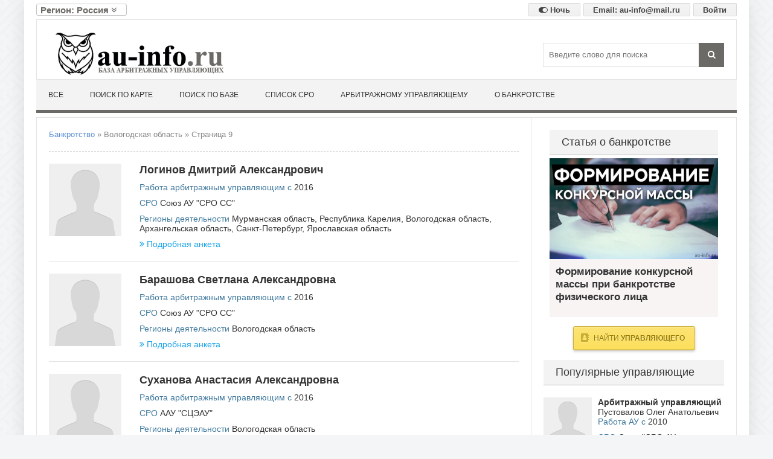

--- FILE ---
content_type: text/html; charset=utf-8
request_url: https://au-info.ru/xfsearch/region/%D0%92%D0%BE%D0%BB%D0%BE%D0%B3%D0%BE%D0%B4%D1%81%D0%BA%D0%B0%D1%8F%20%D0%BE%D0%B1%D0%BB%D0%B0%D1%81%D1%82%D1%8C/page/9/
body_size: 11802
content:
<!DOCTYPE html>
<html lang="ru">
<head itemscope itemtype="http://schema.org/WPHeader">
    
	<meta charset="utf-8">
<title itemprop="headline">Вологодская область &raquo; Страница 9 &raquo; Арбитражные управляющие и банкротство</title>
<meta itemprop="description" name="description" content="Реестр Арбитражных управляющих в России содержит информацию о деятельности управляющего, его контакты и отзывы пользователей. База включает данные о СРО Арбитражных управляющих, статьи по банкротству.">
<meta itemprop="description" name="keywords" content="Арбитражные управляющие, финансовый управляющий, конкурсный управляющий, банкротство, несостоятельность">
<meta name="generator" content="DataLife Engine (http://dle-news.ru)">
<link rel="search" type="application/opensearchdescription+xml" href="https://au-info.ru/index.php?do=opensearch" title="Арбитражные управляющие и банкротство">
<link rel="canonical" href="https://au-info.ru/xfsearch/region/%D0%92%D0%BE%D0%BB%D0%BE%D0%B3%D0%BE%D0%B4%D1%81%D0%BA%D0%B0%D1%8F%20%D0%BE%D0%B1%D0%BB%D0%B0%D1%81%D1%82%D1%8C/page/9/">
<link rel="alternate" type="application/rss+xml" title="Арбитражные управляющие и банкротство" href="https://au-info.ru/rss.xml">
    <meta name="leetero-verification" content="de756582c6e68394fae3d6a71e9b29db"/>
    <meta name="viewport" content="width=device-width, initial-scale=1.0" />
    <link rel="apple-touch-icon" sizes="57x57" href="/favicon/apple-icon-57x57.png">
    <link rel="apple-touch-icon" sizes="60x60" href="/favicon/apple-icon-60x60.png">
    <link rel="apple-touch-icon" sizes="72x72" href="/favicon/apple-icon-72x72.png">
    <link rel="apple-touch-icon" sizes="76x76" href="/favicon/apple-icon-76x76.png">
    <link rel="apple-touch-icon" sizes="114x114" href="/favicon/apple-icon-114x114.png">
    <link rel="apple-touch-icon" sizes="120x120" href="/favicon/apple-icon-120x120.png">
    <link rel="apple-touch-icon" sizes="144x144" href="/favicon/apple-icon-144x144.png">
    <link rel="apple-touch-icon" sizes="152x152" href="/favicon/apple-icon-152x152.png">
    <link rel="apple-touch-icon" sizes="180x180" href="/favicon/apple-icon-180x180.png">
    <link rel="icon" type="image/png" sizes="192x192"  href="/favicon/android-icon-192x192.png">
    <link rel="icon" type="image/png" sizes="32x32" href="/favicon/favicon-32x32.png">
    <link rel="icon" type="image/png" sizes="96x96" href="/favicon/favicon-96x96.png">
    <link rel="icon" type="image/png" sizes="16x16" href="/favicon/favicon-16x16.png">
    <link rel="manifest" href="/favicon/manifest.json">
    <meta name="msapplication-TileColor" content="#ffffff">
    <meta name="msapplication-TileImage" content="/favicon/ms-icon-144x144.png">
    <meta name="theme-color" content="#ffffff">
    <meta name="cypr-verification" content="8da8c2cb5b5baed680834c3a248b1270"/>
    <link href="/templates/au-info/style/styles.css?41" type="text/css" rel="stylesheet" />
    <link href="/templates/au-info/style/engine.css" type="text/css" rel="stylesheet" />
    <link href="/templates/au-info/lazydev/dle_filter/assets/dle_filter.css" type="text/css" rel="stylesheet">
	<link rel="stylesheet" href="/engine/classes/min/index.php?charset=utf-8&f=/templates/au-info/uniform/css/uniform.css&117" />
	<link href="/engine/classes/min/index.php?f=engine/editor/css/default.css&amp;v=6c06f" rel="stylesheet" type="text/css">
<script src="/engine/classes/min/index.php?g=general&amp;v=6c06f"></script>
<script src="/engine/classes/min/index.php?f=engine/classes/js/jqueryui.js,engine/classes/js/dle_js.js&amp;v=6c06f" defer></script>

</head>

<body>

<div class="wrap">
	<div class="block center">
        <!-- noindex --><div id="feedback-email"><a href="#iw-modal" class="iw-modal-btn"><span class="button15" style="font-size: 13px;">Войти</span></a>   <a rel="nofollow" href="mailto:au-info@mail.ru"><span class="button15" style="margin-right: 5px;font-size: 13px;">Email: au-info@mail.ru</span></a> <a rel="nofollow" href="/index.php?action_skin_change=yes&skin_name=n-au-info"><span class="button15" style="margin-right: 5px;font-size: 13px;"><i class="fa fa-toggle-on" aria-hidden="true"></i> Ночь</span></a></div><!-- /noindex -->
				
	<section >
        <div class="wrapper-dr">
					<div id="dd" class="wrapper-dropdown-1" tabindex="1"><strong>Регион: Россия <i class="fa fa-angle-double-down" aria-hidden="true"></i>
</strong>
					    <ul class="dropdown" tabindex="1">
						<div id="regions-list">
				        <div class="regions-column">
                    	<div class="regions-block"><div class="letter">А</div>
                            
                                        <a href="/xfsearch/region/Алтайский край/">Алтайский край</a>
                                        <a href="/xfsearch/region/Амурская область/">Амурская область</a>
                                        <a href="/xfsearch/region/Архангельская область/">Архангельская область</a>
                                        <a href="/xfsearch/region/Астраханская область/">Астраханская область</a>
									</div>
									<div class="regions-block"><div class="letter">Б</div>
                                        <a href="/xfsearch/region/Белгородская область/">Белгородская область</a>
										<a href="/xfsearch/region/Брянская область/">Брянская область</a>
									</div>
									<div class="regions-block"><div class="letter">В</div>
										<a href="/xfsearch/region/Владимирская область/">Владимирская область</a>
                                        <a href="/xfsearch/region/Волгоградская область/">Волгоградская область</a>
                                        <a href="/xfsearch/region/Вологодская область/">Вологодская область</a>
                                        <a href="/xfsearch/region/Воронежская область/">Воронежская область</a>
									</div>
									<div class="regions-block"><div class="letter">Е</div>
										<a href="/xfsearch/region/Еврейская автономная область/">Еврейская автономная область</a></div>
									<div class="regions-block"><div class="letter">З</div>
										<a href="/xfsearch/region/Забайкальский край/">Забайкальский край</a>
									</div>
									<div class="regions-block"><div class="letter">И</div>
										<a href="/xfsearch/region/Ивановская область/">Ивановская область</a>
										<a href="/xfsearch/region/Иркутская область/">Иркутская область</a>
									</div>
									<div class="regions-block-last"><div class="letter">К</div>
										<a href="/xfsearch/region/Кабардино-Балкарская Республика/">Кабардино-Балкарская Республика</a>
                                        <a href="/xfsearch/region/Калининградская область/">Калининградская область</a>
                                        <a href="/xfsearch/region/Калужская область/">Калужская область</a>
                                        <a href="/xfsearch/region/Камчатский край/">Камчатский край</a>
                                        <a href="/xfsearch/region/Карачаево-Черкесская Республика/">Карачаево-Черкесская Республика</a>
                                        <a href="/xfsearch/region/Кемеровская область/">Кемеровская область</a>
                                        <a href="/xfsearch/region/Кировская область/">Кировская область</a>
                                        <a href="/xfsearch/region/Костромская область/">Костромская область</a>
                                        <a href="/xfsearch/region/Краснодарский край/">Краснодарский край</a>
                                        <a href="/xfsearch/region/Красноярский край/">Красноярский край</a>
                                        <a href="/xfsearch/region/Курганская область/">Курганская область</a>
                                        <a href="/xfsearch/region/Курская область/">Курская область</a>
							</div>
							</div>
                            <div class="regions-column"><div class="regions-block"><div class="letter">Л</div>
										<a href="/xfsearch/region/Ленинградская область/">Ленинградская область</a>
										<a href="/xfsearch/region/Липецкая область/">Липецкая область</a>
									</div>
									<div class="regions-block"><div class="letter">М</div>
										<a href="/xfsearch/region/Магаданская область/">Магаданская область</a>
                                        <a href="/xfsearch/region/Москва/">Москва</a>
                                        <a href="/xfsearch/region/Московская область/">Московская область</a>
                                        <a href="/xfsearch/region/Мурманская область/">Мурманская область</a>
									</div>
									<div class="regions-block"><div class="letter">Н</div>
										<a href="/xfsearch/region/Ненецкий автономный округ/">Ненецкий автономный округ</a>
                                        <a href="/xfsearch/region/Нижегородская область/">Нижегородская область</a>
                                        <a href="/xfsearch/region/Новгородская область/">Новгородская область</a>
                                        <a href="/xfsearch/region/Новосибирская область/">Новосибирская область</a>
									</div>
									<div class="regions-block"><div class="letter">О</div>
										<a href="/xfsearch/region/Омская область/">Омская область</a>
										<a href="/xfsearch/region/Оренбургская область/">Оренбургская область</a>
										<a href="/xfsearch/region/Орловская область/">Орловская область</a>
									</div>
									<div class="regions-block"><div class="letter">П</div>
										<a href="/xfsearch/region/Пензенская область/">Пензенская область</a>
                                        <a href="/xfsearch/region/Пермский край/">Пермский край</a>
                                        <a href="/xfsearch/region/Приморский край/">Приморский край</a>
                                        <a href="/xfsearch/region/Псковская область/">Псковская область</a>
									</div>
									<div class="regions-block-last"><div class="letter">Р</div>
										<a href="/xfsearch/region/Республика Адыгея/">Республика Адыгея</a>
                                        <a href="/xfsearch/region/Республика Алтай/">Республика Алтай</a>
                                        <a href="/xfsearch/region/Республика Башкортостан/">Республика Башкортостан</a>
                                        <a href="/xfsearch/region/Республика Бурятия/">Республика Бурятия</a>
                                        <a href="/xfsearch/region/Республика Дагестан/">Республика Дагестан</a>
                                        <a href="/xfsearch/region/Республика Ингушетия/">Республика Ингушетия</a>
                                        <a href="/xfsearch/region/Республика Калмыкия/">Республика Калмыкия</a>
                                        <a href="/xfsearch/region/Республика Карелия/">Республика Карелия</a>
                                        <a href="/xfsearch/region/Республика Коми/">Республика Коми</a>
                                        <a href="/xfsearch/region/Республика Крым/">Республика Крым</a>
                                        <a href="/xfsearch/region/Республика Марий Эл/">Республика Марий Эл</a>
                                        <a href="/xfsearch/region/Республика Мордовия/">Республика Мордовия</a>
                                        <a href="/xfsearch/region/Республика Саха (Якутия)/">Республика Саха (Якутия)</a>
                                        <a href="/xfsearch/region/Республика Северная Осетия - Алания/">Республика Северная Осетия - Алания</a>
                                        <a href="/xfsearch/region/Республика Татарстан/">Республика Татарстан</a>
                                        <a href="/xfsearch/region/Республика Тыва/">Республика Тыва</a>
                                        <a href="/xfsearch/region/Республика Хакасия/">Республика Хакасия</a>
                                        <a href="/xfsearch/region/Ростовская область/">Ростовская область</a>
                                        <a href="/xfsearch/region/Рязанская область/">Рязанская область</a>
							</div>
							</div>			
                    		<div class="regions-column">
                                	<div class="regions-block"><div class="letter">С</div>
										<a href="/xfsearch/region/Самарская область/">Самарская область</a>
                                        <a href="/xfsearch/region/Санкт-Петербург/">Санкт-Петербург</a>
                                        <a href="/xfsearch/region/Саратовская область/">Саратовская область</a>
                                        <a href="/xfsearch/region/Сахалинская область/">Сахалинская область</a>
                                        <a href="/xfsearch/region/Свердловская область/">Свердловская область</a>
                                        <a href="/xfsearch/region/Севастополь/">Севастополь</a>
                                        <a href="/xfsearch/region/Смоленская область/">Смоленская область</a>
                                        <a href="/xfsearch/region/Ставропольский край/">Ставропольский край</a>
									</div>
									<div class="regions-block"><div class="letter">Т</div>
										<a href="/xfsearch/region/Тамбовская область/">Тамбовская область</a>
                                        <a href="/xfsearch/region/Тверская область/">Тверская область</a>
                                        <a href="/xfsearch/region/Томская область/">Томская область</a>
                                        <a href="/xfsearch/region/Тульская область/">Тульская область</a>
                                        <a href="/xfsearch/region/Тюменская область/">Тюменская область</a>
									</div>
									<div class="regions-block"><div class="letter">У</div>
										<a href="/xfsearch/region/Удмуртская Республика/">Удмуртская Республика</a>
										<a href="/xfsearch/region/Ульяновская область/">Ульяновская область</a>
									</div>
									<div class="regions-block"><div class="letter">Х</div>
										<a href="/xfsearch/region/Хабаровский край/">Хабаровский край</a>
										<a href="/xfsearch/region/Ханты-Мансийский автономный округ - Югра/">Ханты-Мансийский автономный округ - Югра</a>
									</div>
									<div class="regions-block"><div class="letter">Ч</div>
										<a href="/xfsearch/region/Челябинская область/">Челябинская область</a>
                                        <a href="/xfsearch/region/Чеченская Республика/">Чеченская Республика</a>
                                        <a href="/xfsearch/region/Чувашская Республика/">Чувашская Республика</a>
                                        <a href="/xfsearch/region/Чукотский автономный округ/">Чукотский автономный округ</a>
									</div>
									<div class="regions-block-last"><div class="letter">Я</div>
										<a href="/xfsearch/region/Ямало-Ненецкий автономный округ/">Ямало-Ненецкий автономный округ</a>
										<a href="/xfsearch/region/Ярославская область/">Ярославская область</a>
									</div>
								</div>
                            	
							</div>
					    </ul>
						</div>
                    
				​</div>
			</section>		

	<header class="header">
			<div class="h-inf fx-row fx-middle">
				<a href="/" class="logo">
					<img src="/uploads/logo_owl_.png" alt="Все об Арбитражных управляющих - банкротство (несостоятельность)" style="max-width:300px;">
					<span class="nowrap"></span>
				</a>
				<div class="btn-menu"><span class="fa fa-bars"></span></div>
				<div class="search-box">
					<form id="quicksearch" method="post">
						<input type="hidden" name="do" value="search" />
						<input type="hidden" name="subaction" value="search" />
						<div class="search-field">
							<input id="story" name="story" placeholder="Введите слово для поиска" type="text" />
							<button type="submit"><span class="fa fa-search"></span></button>
						</div>
					</form>
				</div>
			</div>
			<ul class="h-nav to-mob" itemscope itemtype="http://schema.org/SiteNavigationElement">
				<li><a itemprop="url" href="https://au-info.ru/"  >Все</a></li>
				<li><a itemprop="url" href="/au_map" >Поиск по карте</a></li>
                <li><a itemprop="url" href="/au-search" >Поиск по базе</a></li>
                <li><a itemprop="url" href="/au/sro/" >Список СРО</a></li>
				<li><a itemprop="url" href="/au_info" >Арбитражному управляющему</a></li>
                <li><a itemprop="url" href="/bankrot/" >О банкротстве</a></li>
                
			</ul>
		</header>
		
		<!-- END HEADER -->
		
        
		<div class="cols fx-row">
		
            
            
            
			<main class="main clearfix">
                
  
 
	


                
                
				
				<div class="speedbar nowrap">	<span itemscope itemtype="https://schema.org/BreadcrumbList"><span itemprop="itemListElement" itemscope itemtype="https://schema.org/ListItem"><meta itemprop="position" content="1"><a href="https://au-info.ru/" itemprop="item"><span itemprop="name">Банкротство</span></a></span> &raquo; Вологодская область &raquo; Страница 9</span>

</div>
				
				
				
				<div id='dle-content'>	
<div class="news-item clearfix">
	
    
    <a class="news-item-img img-box" href="https://au-info.ru/au/reg/15813"><img src="/uploads/blank_au.png" alt="Логинов Дмитрий Александрович" ></a>
	<a class="news-item-title" href="https://au-info.ru/au/reg/15813">Логинов Дмитрий Александрович</a>
    <div class="s-block"><span class="s-title">Работа арбитражным управляющим с </span><span>2016</span><br /></div>
    <div class="s-block"><span class="s-title">СРО </span><span><a href="https://au-info.ru/xfsearch/name-sro/%D0%A1%D0%BE%D1%8E%D0%B7%20%D0%90%D0%A3%20%22%D0%A1%D0%A0%D0%9E%20%D0%A1%D0%A1%22/">Союз АУ &quot;СРО СС&quot;</a></span><br /></div>
    
    <div class="s-block"><span class="s-title">Регионы деятельности </span><span><a href="https://au-info.ru/xfsearch/region/%D0%9C%D1%83%D1%80%D0%BC%D0%B0%D0%BD%D1%81%D0%BA%D0%B0%D1%8F%20%D0%BE%D0%B1%D0%BB%D0%B0%D1%81%D1%82%D1%8C/">Мурманская область</a>, <a href="https://au-info.ru/xfsearch/region/%D0%A0%D0%B5%D1%81%D0%BF%D1%83%D0%B1%D0%BB%D0%B8%D0%BA%D0%B0%20%D0%9A%D0%B0%D1%80%D0%B5%D0%BB%D0%B8%D1%8F/">Республика Карелия</a>, <a href="https://au-info.ru/xfsearch/region/%D0%92%D0%BE%D0%BB%D0%BE%D0%B3%D0%BE%D0%B4%D1%81%D0%BA%D0%B0%D1%8F%20%D0%BE%D0%B1%D0%BB%D0%B0%D1%81%D1%82%D1%8C/">Вологодская область</a>, <a href="https://au-info.ru/xfsearch/region/%D0%90%D1%80%D1%85%D0%B0%D0%BD%D0%B3%D0%B5%D0%BB%D1%8C%D1%81%D0%BA%D0%B0%D1%8F%20%D0%BE%D0%B1%D0%BB%D0%B0%D1%81%D1%82%D1%8C/">Архангельская область</a>, <a href="https://au-info.ru/xfsearch/region/%D0%A1%D0%B0%D0%BD%D0%BA%D1%82-%D0%9F%D0%B5%D1%82%D0%B5%D1%80%D0%B1%D1%83%D1%80%D0%B3/">Санкт-Петербург</a>, <a href="https://au-info.ru/xfsearch/region/%D0%AF%D1%80%D0%BE%D1%81%D0%BB%D0%B0%D0%B2%D1%81%D0%BA%D0%B0%D1%8F%20%D0%BE%D0%B1%D0%BB%D0%B0%D1%81%D1%82%D1%8C/">Ярославская область</a></span><br /></div>
    
	<a class="news-link icon-l" href="https://au-info.ru/au/reg/15813"><span class="fa fa-angle-double-right"></span>Подробная анкета</a>
</div>	
<div class="news-item clearfix">
	
    
    <a class="news-item-img img-box" href="https://au-info.ru/au/reg/15816"><img src="/uploads/blank_au.png" alt="Барашова Светлана Александровна" ></a>
	<a class="news-item-title" href="https://au-info.ru/au/reg/15816">Барашова Светлана Александровна</a>
    <div class="s-block"><span class="s-title">Работа арбитражным управляющим с </span><span>2016</span><br /></div>
    <div class="s-block"><span class="s-title">СРО </span><span><a href="https://au-info.ru/xfsearch/name-sro/%D0%A1%D0%BE%D1%8E%D0%B7%20%D0%90%D0%A3%20%22%D0%A1%D0%A0%D0%9E%20%D0%A1%D0%A1%22/">Союз АУ &quot;СРО СС&quot;</a></span><br /></div>
    
    <div class="s-block"><span class="s-title">Регионы деятельности </span><span><a href="https://au-info.ru/xfsearch/region/%D0%92%D0%BE%D0%BB%D0%BE%D0%B3%D0%BE%D0%B4%D1%81%D0%BA%D0%B0%D1%8F%20%D0%BE%D0%B1%D0%BB%D0%B0%D1%81%D1%82%D1%8C/">Вологодская область</a></span><br /></div>
    
	<a class="news-link icon-l" href="https://au-info.ru/au/reg/15816"><span class="fa fa-angle-double-right"></span>Подробная анкета</a>
</div>	
	
	
<div class="news-item clearfix">
	
    
    <a class="news-item-img img-box" href="https://au-info.ru/au/reg/15818"><img src="/uploads/blank_au.png" alt="Суханова Анастасия Александровна" ></a>
	<a class="news-item-title" href="https://au-info.ru/au/reg/15818">Суханова Анастасия Александровна</a>
    <div class="s-block"><span class="s-title">Работа арбитражным управляющим с </span><span>2016</span><br /></div>
    <div class="s-block"><span class="s-title">СРО </span><span><a href="https://au-info.ru/xfsearch/name-sro/%D0%90%D0%90%D0%A3%20%22%D0%A1%D0%A6%D0%AD%D0%90%D0%A3%22/">ААУ &quot;СЦЭАУ&quot;</a></span><br /></div>
    
    <div class="s-block"><span class="s-title">Регионы деятельности </span><span><a href="https://au-info.ru/xfsearch/region/%D0%92%D0%BE%D0%BB%D0%BE%D0%B3%D0%BE%D0%B4%D1%81%D0%BA%D0%B0%D1%8F%20%D0%BE%D0%B1%D0%BB%D0%B0%D1%81%D1%82%D1%8C/">Вологодская область</a></span><br /></div>
    
	<a class="news-link icon-l" href="https://au-info.ru/au/reg/15818"><span class="fa fa-angle-double-right"></span>Подробная анкета</a>
</div>	
<div class="news-item clearfix">
	
    
    <a class="news-item-img img-box" href="https://au-info.ru/au/reg/1598"><img src="/uploads/blank_au.png" alt="Емельянов Андрей Викторович" ></a>
	<a class="news-item-title" href="https://au-info.ru/au/reg/1598">Емельянов Андрей Викторович</a>
    <div class="s-block"><span class="s-title">Работа арбитражным управляющим с </span><span>2002</span><br /></div>
    <div class="s-block"><span class="s-title">СРО </span><span><a href="https://au-info.ru/xfsearch/name-sro/%D0%A1%D0%BE%D1%8E%D0%B7%20%D0%90%D0%A3%20%22%D0%A1%D0%A0%D0%9E%20%D0%A1%D0%A1%22/">Союз АУ &quot;СРО СС&quot;</a></span><br /></div>
    
    <div class="s-block"><span class="s-title">Регионы деятельности </span><span><a href="https://au-info.ru/xfsearch/region/%D0%92%D0%BE%D0%BB%D0%BE%D0%B3%D0%BE%D0%B4%D1%81%D0%BA%D0%B0%D1%8F%20%D0%BE%D0%B1%D0%BB%D0%B0%D1%81%D1%82%D1%8C/">Вологодская область</a></span><br /></div>
    
	<a class="news-link icon-l" href="https://au-info.ru/au/reg/1598"><span class="fa fa-angle-double-right"></span>Подробная анкета</a>
</div>	
<div class="news-item clearfix">
	
    
    <a class="news-item-img img-box" href="https://au-info.ru/au/reg/16039"><img src="/uploads/blank_au.png" alt="Свешников Роман Алексеевич" ></a>
	<a class="news-item-title" href="https://au-info.ru/au/reg/16039">Свешников Роман Алексеевич</a>
    <div class="s-block"><span class="s-title">Работа арбитражным управляющим с </span><span>2016</span><br /></div>
    <div class="s-block"><span class="s-title">СРО </span><span><a href="https://au-info.ru/xfsearch/name-sro/%D0%90%D0%90%D0%A3%20%22%D0%A1%D0%A6%D0%AD%D0%90%D0%A3%22/">ААУ &quot;СЦЭАУ&quot;</a></span><br /></div>
    
    <div class="s-block"><span class="s-title">Регионы деятельности </span><span><a href="https://au-info.ru/xfsearch/region/%D0%92%D0%BE%D0%BB%D0%BE%D0%B3%D0%BE%D0%B4%D1%81%D0%BA%D0%B0%D1%8F%20%D0%BE%D0%B1%D0%BB%D0%B0%D1%81%D1%82%D1%8C/">Вологодская область</a>, <a href="https://au-info.ru/xfsearch/region/%D0%9C%D0%BE%D1%81%D0%BA%D0%BE%D0%B2%D1%81%D0%BA%D0%B0%D1%8F%20%D0%BE%D0%B1%D0%BB%D0%B0%D1%81%D1%82%D1%8C/">Московская область</a>, <a href="https://au-info.ru/xfsearch/region/%D0%A1%D0%B0%D0%BD%D0%BA%D1%82-%D0%9F%D0%B5%D1%82%D0%B5%D1%80%D0%B1%D1%83%D1%80%D0%B3/">Санкт-Петербург</a>, <a href="https://au-info.ru/xfsearch/region/%D0%90%D1%80%D1%85%D0%B0%D0%BD%D0%B3%D0%B5%D0%BB%D1%8C%D1%81%D0%BA%D0%B0%D1%8F%20%D0%BE%D0%B1%D0%BB%D0%B0%D1%81%D1%82%D1%8C/">Архангельская область</a>, <a href="https://au-info.ru/xfsearch/region/%D0%AF%D1%80%D0%BE%D1%81%D0%BB%D0%B0%D0%B2%D1%81%D0%BA%D0%B0%D1%8F%20%D0%BE%D0%B1%D0%BB%D0%B0%D1%81%D1%82%D1%8C/">Ярославская область</a></span><br /></div>
    <div class="s-block"><span class="s-title">Опыт работы</span><span>Всего назначений 3 в 3 субъектах РФ&#58; Вологодская область (1), Республика Татарстан (1), Ярославская область (1)</span><br /></div>
	<a class="news-link icon-l" href="https://au-info.ru/au/reg/16039"><span class="fa fa-angle-double-right"></span>Подробная анкета</a>
</div>	
<div class="news-item clearfix">
	
    
    <a class="news-item-img img-box" href="https://au-info.ru/au/reg/1643"><img src="/uploads/blank_au.png" alt="Ершов Александр Михайлович" ></a>
	<a class="news-item-title" href="https://au-info.ru/au/reg/1643">Ершов Александр Михайлович</a>
    
    <div class="s-block"><span class="s-title">СРО </span><span><a href="https://au-info.ru/xfsearch/name-sro/%D0%A3%D0%BF%D1%80%D0%B0%D0%B2%D0%BB%D1%8F%D1%8E%D1%89%D0%B8%D0%B5%20%D0%B2%D0%BD%D0%B5%20%D0%A1%D1%80%D0%BE/">Управляющие вне Сро</a></span><br /></div>
    
    <div class="s-block"><span class="s-title">Регионы деятельности </span><span><a href="https://au-info.ru/xfsearch/region/%D0%92%D0%BE%D0%BB%D0%BE%D0%B3%D0%BE%D0%B4%D1%81%D0%BA%D0%B0%D1%8F%20%D0%BE%D0%B1%D0%BB%D0%B0%D1%81%D1%82%D1%8C/">Вологодская область</a></span><br /></div>
    
	<a class="news-link icon-l" href="https://au-info.ru/au/reg/1643"><span class="fa fa-angle-double-right"></span>Подробная анкета</a>
</div>	
<div class="news-item clearfix">
	
    
    <a class="news-item-img img-box" href="https://au-info.ru/au/reg/16633"><img src="/uploads/blank_au.png" alt="Федоров Вячеслав Владимирович" ></a>
	<a class="news-item-title" href="https://au-info.ru/au/reg/16633">Федоров Вячеслав Владимирович</a>
    <div class="s-block"><span class="s-title">Работа арбитражным управляющим с </span><span>2016</span><br /></div>
    <div class="s-block"><span class="s-title">СРО </span><span><a href="https://au-info.ru/xfsearch/name-sro/%D0%90%D1%81%D1%81%D0%BE%D1%86%D0%B8%D0%B0%D1%86%D0%B8%D1%8F%20%D0%92%D0%90%D0%A3%20%22%D0%94%D0%BE%D1%81%D1%82%D0%BE%D1%8F%D0%BD%D0%B8%D0%B5%22%20%D0%90%D1%81%D1%81%D0%BE%D1%86%D0%B8%D0%B0%D1%86%D0%B8%D1%8F%20%D0%92%D0%B5%D0%B4%D1%83%D1%89%D0%B8%D1%85%20%D0%90%D1%80%D0%B1%D0%B8%D1%82%D1%80%D0%B0%D0%B6%D0%BD%D1%8B%D1%85%20%D0%A3%D0%BF%D1%80%D0%B0%D0%B2%D0%BB%D1%8F%D1%8E%D1%89%D0%B8%D1%85%20%22%D0%94%D0%BE%D1%81%D1%82%D0%BE%D1%8F%D0%BD%D0%B8%D0%B5%22/">Ассоциация ВАУ &quot;Достояние&quot; Ассоциация Ведущих Арбитражных Управляющих &quot;Достояние&quot;</a></span><br /></div>
    
    <div class="s-block"><span class="s-title">Регионы деятельности </span><span><a href="https://au-info.ru/xfsearch/region/%D0%9C%D0%BE%D1%81%D0%BA%D0%B2%D0%B0/">Москва</a>, <a href="https://au-info.ru/xfsearch/region/%D0%9C%D0%BE%D1%81%D0%BA%D0%BE%D0%B2%D1%81%D0%BA%D0%B0%D1%8F%20%D0%BE%D0%B1%D0%BB%D0%B0%D1%81%D1%82%D1%8C/">Московская область</a>, <a href="https://au-info.ru/xfsearch/region/%D0%A1%D0%B0%D0%BD%D0%BA%D1%82-%D0%9F%D0%B5%D1%82%D0%B5%D1%80%D0%B1%D1%83%D1%80%D0%B3/">Санкт-Петербург</a>, <a href="https://au-info.ru/xfsearch/region/%D0%92%D0%BE%D0%BB%D0%BE%D0%B3%D0%BE%D0%B4%D1%81%D0%BA%D0%B0%D1%8F%20%D0%BE%D0%B1%D0%BB%D0%B0%D1%81%D1%82%D1%8C/">Вологодская область</a>, <a href="https://au-info.ru/xfsearch/region/%D0%90%D1%81%D1%82%D1%80%D0%B0%D1%85%D0%B0%D0%BD%D1%81%D0%BA%D0%B0%D1%8F%20%D0%BE%D0%B1%D0%BB%D0%B0%D1%81%D1%82%D1%8C/">Астраханская область</a></span><br /></div>
    
	<a class="news-link icon-l" href="https://au-info.ru/au/reg/16633"><span class="fa fa-angle-double-right"></span>Подробная анкета</a>
</div>	
<div class="news-item clearfix">
	
    
    <a class="news-item-img img-box" href="https://au-info.ru/au/reg/1697"><img src="/uploads/blank_au.png" alt="Жиромский Михаил Борисович" ></a>
	<a class="news-item-title" href="https://au-info.ru/au/reg/1697">Жиромский Михаил Борисович</a>
    <div class="s-block"><span class="s-title">Работа арбитражным управляющим с </span><span>2003</span><br /></div>
    <div class="s-block"><span class="s-title">СРО </span><span><a href="https://au-info.ru/xfsearch/name-sro/%D0%9C%D0%A1%D0%9E%20%D0%9F%D0%90%D0%A3/">МСО ПАУ</a></span><br /></div>
    
    <div class="s-block"><span class="s-title">Регионы деятельности </span><span><a href="https://au-info.ru/xfsearch/region/%D0%92%D0%BE%D0%BB%D0%BE%D0%B3%D0%BE%D0%B4%D1%81%D0%BA%D0%B0%D1%8F%20%D0%BE%D0%B1%D0%BB%D0%B0%D1%81%D1%82%D1%8C/">Вологодская область</a></span><br /></div>
    <div class="s-block"><span class="s-title">Опыт работы</span><span>Всего назначений 31 в 6 субъектах РФ&#58; Вологодская область (26), Костромская область (1), Краснодарский край (1), Москва (1), Пермский край (1), Санкт-Петербург (1)</span><br /></div>
	<a class="news-link icon-l" href="https://au-info.ru/au/reg/1697"><span class="fa fa-angle-double-right"></span>Подробная анкета</a>
</div>	
<div class="news-item clearfix">
	
    
    <a class="news-item-img img-box" href="https://au-info.ru/au/reg/1769"><img src="/uploads/blank_au.png" alt="Замараев Александр Анатольевич" ></a>
	<a class="news-item-title" href="https://au-info.ru/au/reg/1769">Замараев Александр Анатольевич</a>
    <div class="s-block"><span class="s-title">Работа арбитражным управляющим с </span><span>2007</span><br /></div>
    <div class="s-block"><span class="s-title">СРО </span><span><a href="https://au-info.ru/xfsearch/name-sro/%D0%9D%D0%9F%20%D0%A1%D0%A0%D0%9E%20%D0%90%D0%A3%20%22%D0%A0%D0%90%D0%97%D0%92%D0%98%D0%A2%D0%98%D0%95%22/">НП СРО АУ &quot;РАЗВИТИЕ&quot;</a></span><br /></div>
    
    <div class="s-block"><span class="s-title">Регионы деятельности </span><span><a href="https://au-info.ru/xfsearch/region/%D0%92%D0%BE%D0%BB%D0%BE%D0%B3%D0%BE%D0%B4%D1%81%D0%BA%D0%B0%D1%8F%20%D0%BE%D0%B1%D0%BB%D0%B0%D1%81%D1%82%D1%8C/">Вологодская область</a></span><br /></div>
    <div class="s-block"><span class="s-title">Опыт работы</span><span>Всего назначений 21 в 5 субъектах РФ&#58; Архангельская область (9), Вологодская область (9), Краснодарский край (1), Москва (1), Орловская область (1)</span><br /></div>
	<a class="news-link icon-l" href="https://au-info.ru/au/reg/1769"><span class="fa fa-angle-double-right"></span>Подробная анкета</a>
</div>	
<div class="news-item clearfix">
	
    
    <a class="news-item-img img-box" href="https://au-info.ru/au/reg/2082"><img src="/uploads/blank_au.png" alt="Калачёв Алексей Игоревич" ></a>
	<a class="news-item-title" href="https://au-info.ru/au/reg/2082">Калачёв Алексей Игоревич</a>
    <div class="s-block"><span class="s-title">Работа арбитражным управляющим с </span><span>2002</span><br /></div>
    <div class="s-block"><span class="s-title">СРО </span><span><a href="https://au-info.ru/xfsearch/name-sro/%D0%A1%D0%BE%D1%8E%D0%B7%20%22%D0%A1%D0%A0%D0%9E%20%D0%90%D0%A3%20%D0%A1%D0%97%22/">Союз &quot;СРО АУ СЗ&quot;</a></span><br /></div>
    
    <div class="s-block"><span class="s-title">Регионы деятельности </span><span><a href="https://au-info.ru/xfsearch/region/%D0%92%D0%BE%D0%BB%D0%BE%D0%B3%D0%BE%D0%B4%D1%81%D0%BA%D0%B0%D1%8F%20%D0%BE%D0%B1%D0%BB%D0%B0%D1%81%D1%82%D1%8C/">Вологодская область</a></span><br /></div>
    <div class="s-block"><span class="s-title">Опыт работы</span><span>Всего назначений 10 в 2 субъектах РФ&#58; Вологодская область (9), Калужская область (1)</span><br /></div>
	<a class="news-link icon-l" href="https://au-info.ru/au/reg/2082"><span class="fa fa-angle-double-right"></span>Подробная анкета</a>
</div><!--noindex-->
<div class="bottom-nav clr ignore-select" id="bottom-nav">
	<div class="pagi-nav clearfix">
		<!-- <div class="pprev"><a href="https://au-info.ru/xfsearch/region/%D0%92%D0%BE%D0%BB%D0%BE%D0%B3%D0%BE%D0%B4%D1%81%D0%BA%D0%B0%D1%8F%20%D0%BE%D0%B1%D0%BB%D0%B0%D1%81%D1%82%D1%8C/page/8/"><span class="fa fa-angle-left"></span></a></div> -->
		<div class="navigation"><a href="https://au-info.ru/xfsearch/region/%D0%92%D0%BE%D0%BB%D0%BE%D0%B3%D0%BE%D0%B4%D1%81%D0%BA%D0%B0%D1%8F%20%D0%BE%D0%B1%D0%BB%D0%B0%D1%81%D1%82%D1%8C/">1</a> <span class="nav_ext">...</span> <a href="https://au-info.ru/xfsearch/region/%D0%92%D0%BE%D0%BB%D0%BE%D0%B3%D0%BE%D0%B4%D1%81%D0%BA%D0%B0%D1%8F%20%D0%BE%D0%B1%D0%BB%D0%B0%D1%81%D1%82%D1%8C/page/5/">5</a> <a href="https://au-info.ru/xfsearch/region/%D0%92%D0%BE%D0%BB%D0%BE%D0%B3%D0%BE%D0%B4%D1%81%D0%BA%D0%B0%D1%8F%20%D0%BE%D0%B1%D0%BB%D0%B0%D1%81%D1%82%D1%8C/page/6/">6</a> <a href="https://au-info.ru/xfsearch/region/%D0%92%D0%BE%D0%BB%D0%BE%D0%B3%D0%BE%D0%B4%D1%81%D0%BA%D0%B0%D1%8F%20%D0%BE%D0%B1%D0%BB%D0%B0%D1%81%D1%82%D1%8C/page/7/">7</a> <a href="https://au-info.ru/xfsearch/region/%D0%92%D0%BE%D0%BB%D0%BE%D0%B3%D0%BE%D0%B4%D1%81%D0%BA%D0%B0%D1%8F%20%D0%BE%D0%B1%D0%BB%D0%B0%D1%81%D1%82%D1%8C/page/8/">8</a> <span>9</span> <a href="https://au-info.ru/xfsearch/region/%D0%92%D0%BE%D0%BB%D0%BE%D0%B3%D0%BE%D0%B4%D1%81%D0%BA%D0%B0%D1%8F%20%D0%BE%D0%B1%D0%BB%D0%B0%D1%81%D1%82%D1%8C/page/10/">10</a> <a href="https://au-info.ru/xfsearch/region/%D0%92%D0%BE%D0%BB%D0%BE%D0%B3%D0%BE%D0%B4%D1%81%D0%BA%D0%B0%D1%8F%20%D0%BE%D0%B1%D0%BB%D0%B0%D1%81%D1%82%D1%8C/page/11/">11</a> <a href="https://au-info.ru/xfsearch/region/%D0%92%D0%BE%D0%BB%D0%BE%D0%B3%D0%BE%D0%B4%D1%81%D0%BA%D0%B0%D1%8F%20%D0%BE%D0%B1%D0%BB%D0%B0%D1%81%D1%82%D1%8C/page/12/">12</a> <a href="https://au-info.ru/xfsearch/region/%D0%92%D0%BE%D0%BB%D0%BE%D0%B3%D0%BE%D0%B4%D1%81%D0%BA%D0%B0%D1%8F%20%D0%BE%D0%B1%D0%BB%D0%B0%D1%81%D1%82%D1%8C/page/13/">13</a> <span class="nav_ext">...</span> <a href="https://au-info.ru/xfsearch/region/%D0%92%D0%BE%D0%BB%D0%BE%D0%B3%D0%BE%D0%B4%D1%81%D0%BA%D0%B0%D1%8F%20%D0%BE%D0%B1%D0%BB%D0%B0%D1%81%D1%82%D1%8C/page/18/">18</a></div>
		<!-- <div class="pnext"><a href="https://au-info.ru/xfsearch/region/%D0%92%D0%BE%D0%BB%D0%BE%D0%B3%D0%BE%D0%B4%D1%81%D0%BA%D0%B0%D1%8F%20%D0%BE%D0%B1%D0%BB%D0%B0%D1%81%D1%82%D1%8C/page/10/"><span class="fa fa-angle-right"></span></a></div> -->
	</div>
</div>
<!--/noindex--></div>
			
            <center>
                <br /><a class="button button-yellow" data-uf-open="/engine/ajax/uniform/uniform.php" data-uf-settings='{"formConfig": "feedback"}' title="Бесплатно подобрать управляющего">
                  <i class="fa fa-address-book"></i>
                  Найти <strong>управляющего</strong>
                </a><br />
            <br /><!-- noindex --><!-- /noindex -->
            
            </center>
              
            </main>
			
			<!-- END MAIN -->
			
			<aside class="side">
                <div class="side-bx">
					
				</div>
				<div class="side-bx">
            <div class="col-lg-12">
	<div class="side-bt">Статья о банкротстве</div>
	<div class="rs-block">
		<div class="rs-story_img">
			<a class="rs-cover" href="https://au-info.ru/bankrot/bfl/28533" style="background-image: url(https://au-info.ru/uploads/posts/2020-05/1590913348_formirovanie-konkursnoj-massy-v-bankrotstve.jpg); background-size: 100% 100%;">
				Формирование конкурсной массы при банкротстве физического лица
			</a>	
		</div>
		<div class="rs-story_cont">
			<div class="rs-story_cont__text">
				<h2 class="rs-title"><a href="https://au-info.ru/bankrot/bfl/28533" target="_blank">Формирование конкурсной массы при банкротстве физического лица</a></h2>
			</div>
		</div>
	</div>
</div>
                    
				<center>
<a class="button button-yellow" data-uf-open="/engine/ajax/uniform/uniform.php" data-uf-settings='{"formConfig": "feedback"}' title="Бесплатно подобрать управляющего">
  <i class="fa fa-address-book"></i>
  Найти <strong>управляющего</strong>
</a><br />
</center><br>

             
                    
				<!--noindex-->

<!--/noindex-->
                    
                    
				</div>
				<div class="side-bx">
					
				</div>
				<div class="side-bx">
					<div class="side-bt">Популярные управляющие</div>
					<div class="side-bc">
						<div class="side-item">
	
    <a class="news-item-img img-box rr" href="https://au-info.ru/au/reg/10063"><img src="/uploads/blank_au.png" alt="Пустовалов Олег Анатольевич" ></a>
	<b>Арбитражный управляющий</b><br /><a class="side-item-link" href="https://au-info.ru/au/reg/10063">Пустовалов Олег Анатольевич</a>
    <div class="s-block"><span class="s-title">Работа АУ с </span><span>2010</span><br /></div>
    <div class="s-block"><span class="s-title">СРО </span><span><a href="https://au-info.ru/xfsearch/name-sro/%D0%A1%D0%BE%D1%8E%D0%B7%20%22%D0%A1%D0%A0%D0%9E%20%D0%90%D0%A3%20%22%D0%A1%D1%82%D1%80%D0%B0%D1%82%D0%B5%D0%B3%D0%B8%D1%8F%22/">Союз &quot;СРО АУ &quot;Стратегия&quot;</a></span><br /></div>
   
</div>

<div class="side-item">
	
    <a class="news-item-img img-box rr" href="https://au-info.ru/au/reg/924"><img src="/uploads/blank_au.png" alt="Волчков Александр Николаевич" ></a>
	<b>Арбитражный управляющий</b><br /><a class="side-item-link" href="https://au-info.ru/au/reg/924">Волчков Александр Николаевич</a>
    <div class="s-block"><span class="s-title">Работа АУ с </span><span>2004</span><br /></div>
    <div class="s-block"><span class="s-title">СРО </span><span><a href="https://au-info.ru/xfsearch/name-sro/%D0%90%D1%81%D1%81%D0%BE%D1%86%D0%B8%D0%B0%D1%86%D0%B8%D1%8F%20%D0%9C%D0%A1%D0%A0%D0%9E%20%22%D0%A1%D0%BE%D0%B4%D0%B5%D0%B9%D1%81%D1%82%D0%B2%D0%B8%D0%B5%22/">Ассоциация МСРО &quot;Содействие&quot;</a></span><br /></div>
   
</div>

<div class="side-item">
	
    <a class="news-item-img img-box rr" href="https://au-info.ru/au/reg/4285">
	<img src="/uploads/posts/photo/4285/s_120_4_112012050.jpeg" alt="Коробкин Иван Николаевич" />
	</a>
    
	<b>Арбитражный управляющий</b><br /><a class="side-item-link" href="https://au-info.ru/au/reg/4285">Коробкин Иван Николаевич</a>
    <div class="s-block"><span class="s-title">Работа АУ с </span><span>2010</span><br /></div>
    <div class="s-block"><span class="s-title">СРО </span><span><a href="https://au-info.ru/xfsearch/name-sro/%D0%A1%D0%BE%D1%8E%D0%B7%20%D0%90%D0%A3%20%22%D0%A1%D0%A0%D0%9E%20%D0%A1%D0%A1%22/">Союз АУ &quot;СРО СС&quot;</a></span><br /></div>
   
</div>

<div class="side-item">
	
    <a class="news-item-img img-box rr" href="https://au-info.ru/au/reg/13609"><img src="/uploads/posts/2020-04/1587948899_avatar-1.jpg" alt="Павлов Артем Сергеевич" ></a>
	<b>Арбитражный управляющий</b><br /><a class="side-item-link" href="https://au-info.ru/au/reg/13609">Павлов Артем Сергеевич</a>
    <div class="s-block"><span class="s-title">Работа АУ с </span><span>2013</span><br /></div>
    <div class="s-block"><span class="s-title">СРО </span><span><a href="https://au-info.ru/xfsearch/name-sro/%D0%A1%D0%BE%D1%8E%D0%B7%20%22%D0%A3%D1%80%D0%A1%D0%9E%20%D0%90%D0%A3%22/">Союз &quot;УрСО АУ&quot;</a></span><br /></div>
   
</div>

<div class="side-item">
	
    <a class="news-item-img img-box rr" href="https://au-info.ru/au/reg/2204">
	<img src="/uploads/posts/photo/6935/s_120_1463923182_6e923226e43cd6fac7cfe1e13ad000ac.png" alt="Кацер Евгений Игоревич" />
	</a>
    
	<b>Арбитражный управляющий</b><br /><a class="side-item-link" href="https://au-info.ru/au/reg/2204">Кацер Евгений Игоревич</a>
    <div class="s-block"><span class="s-title">Работа АУ с </span><span>2000</span><br /></div>
    <div class="s-block"><span class="s-title">СРО </span><span><a href="https://au-info.ru/xfsearch/name-sro/%D0%90%D1%81%D1%81%D0%BE%D1%86%D0%B8%D0%B0%D1%86%D0%B8%D1%8F%20%D0%A1%D0%A0%D0%9E%20%22%D0%A6%D0%90%D0%90%D0%A3%22/">Ассоциация СРО &quot;ЦААУ&quot;</a></span><br /></div>
   
</div>

<div class="side-item">
	
    <a class="news-item-img img-box rr" href="https://au-info.ru/au/reg/1850"><img src="/uploads/posts/2020-05/1590930215_foto-zmeevec.jpg" alt="Змиевец Юрий Федорович" ></a>
	<b>Арбитражный управляющий</b><br /><a class="side-item-link" href="https://au-info.ru/au/reg/1850">Змиевец Юрий Федорович</a>
    <div class="s-block"><span class="s-title">Работа АУ с </span><span>2000</span><br /></div>
    <div class="s-block"><span class="s-title">СРО </span><span><a href="https://au-info.ru/xfsearch/name-sro/%D0%A1%D0%BE%D1%8E%D0%B7%20%22%D0%A1%D0%A0%D0%9E%20%D0%90%D0%A3%20%22%D0%A1%D1%82%D1%80%D0%B0%D1%82%D0%B5%D0%B3%D0%B8%D1%8F%22/">Союз &quot;СРО АУ &quot;Стратегия&quot;</a></span><br /></div>
   
</div>


					</div>
				</div>

			</aside>
			
			<!-- END SIDE -->
			
		</div>
		
		<!-- END COLS -->
		
		<footer class="footer fx-row" itemscope itemtype="http://schema.org/WPFooter">
			<div class="ft-left">
				База арбитражных управляющих, банкротство, поиск управляющих.</br>
            	Новостная и статейная информация подготовлена ИА СМИ25 ФС77-79301 от 02.11.2020 г.
				<div class="ft-copyr">Всё об арбитражных управляющих © 2011-<span itemprop="copyrightYear">2026</span> Powered by DataLife Engine<br />Используя сайт в целом или по отдельности, вы соглашаетсь с политикой обработки cookie.</div>
                
			</div>
			<div class="ft-right">
            <!-- Yandex.Metrika counter -->
                <script type="text/javascript" async>
                   (function(m,e,t,r,i,k,a){m[i]=m[i]||function(){(m[i].a=m[i].a||[]).push(arguments)};
                   m[i].l=1*new Date();k=e.createElement(t),a=e.getElementsByTagName(t)[0],k.async=1,k.src=r,a.parentNode.insertBefore(k,a)})
                   (window, document, "script", "https://mc.yandex.ru/metrika/tag.js", "ym");

                   ym(10612276, "init", {
                        clickmap:true,
                        trackLinks:true,
                        accurateTrackBounce:true,
                        webvisor:true,
                        trackHash:true
                   });
                </script>
                <noscript><div><img src="https://mc.yandex.ru/watch/10612276" style="position:absolute; left:-9999px;" alt="" /></div></noscript>
            <!-- /Yandex.Metrika counter -->
            </div>
		</footer>
		
		<!-- END FOOTER -->
		
	</div>
	
	<!-- END BLOCK -->
	
</div>

<!-- END WRAP -->


<script src="/templates/au-info/js/libs.js"></script>
<script>
<!--
var dle_root       = '/';
var dle_admin      = '';
var dle_login_hash = 'fb9c6f298217280414ca1c9c6fde716a7f901039';
var dle_group      = 5;
var dle_skin       = 'au-info';
var dle_wysiwyg    = '1';
var quick_wysiwyg  = '1';
var dle_min_search = '4';
var dle_act_lang   = ["Да", "Нет", "Ввод", "Отмена", "Сохранить", "Удалить", "Загрузка. Пожалуйста, подождите..."];
var menu_short     = 'Быстрое редактирование';
var menu_full      = 'Полное редактирование';
var menu_profile   = 'Просмотр профиля';
var menu_send      = 'Отправить сообщение';
var menu_uedit     = 'Админцентр';
var dle_info       = 'Информация';
var dle_confirm    = 'Подтверждение';
var dle_prompt     = 'Ввод информации';
var dle_req_field  = 'Заполните все необходимые поля';
var dle_del_agree  = 'Вы действительно хотите удалить? Данное действие невозможно будет отменить';
var dle_spam_agree = 'Вы действительно хотите отметить пользователя как спамера? Это приведёт к удалению всех его комментариев';
var dle_c_title    = 'Отправка жалобы';
var dle_complaint  = 'Укажите текст Вашей жалобы для администрации:';
var dle_mail       = 'Ваш e-mail:';
var dle_big_text   = 'Выделен слишком большой участок текста.';
var dle_orfo_title = 'Укажите комментарий для администрации к найденной ошибке на странице:';
var dle_p_send     = 'Отправить';
var dle_p_send_ok  = 'Уведомление успешно отправлено';
var dle_save_ok    = 'Изменения успешно сохранены. Обновить страницу?';
var dle_reply_title= 'Ответ на комментарий';
var dle_tree_comm  = '0';
var dle_del_news   = 'Удалить статью';
var dle_sub_agree  = 'Вы действительно хотите подписаться на комментарии к данной публикации?';
var dle_captcha_type  = '1';
var DLEPlayerLang     = {prev: 'Предыдущий',next: 'Следующий',play: 'Воспроизвести',pause: 'Пауза',mute: 'Выключить звук', unmute: 'Включить звук', settings: 'Настройки', enterFullscreen: 'На полный экран', exitFullscreen: 'Выключить полноэкранный режим', speed: 'Скорость', normal: 'Обычная', quality: 'Качество', pip: 'Режим PiP'};
var allow_dle_delete_news   = false;
var dle_search_delay   = false;
var dle_search_value   = '';
jQuery(function($){
FastSearch();
});
//-->
</script>  
<script src="/templates/au-info/js/share.js" async></script>


    <script type="text/javascript" async>

			function DropDown(el) {
				this.dd = el;
				this.initEvents();
			}
			DropDown.prototype = {
				initEvents : function() {
					var obj = this;

					obj.dd.on('click', function(event){
						$(this).toggleClass('active');
						event.stopPropagation();
					});	
				}
			}

			$(function() {

				var dd = new DropDown( $('#dd') );

				$(document).click(function() {
					// all dropdowns
					$('.wrapper-dropdown-2').removeClass('active');
				});

			});

		</script>
    
   
    <script src="/engine/lazydev/dle_filter/lib/dle_filter.js.php"></script>
    <script src="/templates/au-info/lazydev/dle_filter/assets/dle_filter.js"></script>
    <script src="/engine/classes/min/index.php?charset=utf-8&f=/templates/au-info/uniform/js/jquery.magnificpopup.min.js,/templates/au-info/uniform/js/jquery.ladda.min.js,/templates/au-info/uniform/js/jquery.form.min.js,/templates/au-info/uniform/js/uniform.js&114"></script>
   
    
    <!---Разметка для модального окна---->	
		<div id="iw-modal" class="iw-modal">
          	<div class="iw-modal-wrapper">
              <div class="iw-CSS-modal-inner">
                 <div class="iw-modal-header">
                  	<h3 class="iw-modal-title">Заголовок модального окна</h3>
                  	<a href="#close" title="Закрыть" class="iw-close">×</a>
                 </div>
                 <div class="iw-modal-text">    
                   <form id="loginForm" action="" method="post">

						<div class="field">
							<label>Имя пользователя:</label>
							<div class="input"><input type="text" name="login_name" id="login_name" placeholder="Ваш логин"/></div>
						</div>

						<div class="field">
							<a class="forgot-password" rel="nofollow" href="/index.php?do=lostpassword" id="forgot">Забыли пароль?</a>
							<label>Пароль:</label>
							<div class="input"><input type="password" name="login_password" id="login_password" placeholder="Ваш пароль" /></div>
						</div>
						<input name="login" type="hidden" id="login" value="submit" />
						<div class="submit">
							<button onclick="submit();" type="submit">Войти</button>
							<label id="remember"><input type="checkbox" name="login_not_save" id="login_not_save" value="1" />Не запоминать меня</label>
						</div>
					</form>
					<center>Если вы АУ, то <a href="/index.php?do=register" rel="nofollow" class="register">зарегистрируйтесь</a>, если не можете войти, то <a class="forgot-password" rel="nofollow" href="/index.php?do=lostpassword">восстановите параль</a> либо отправьте заявку на <br /><a href="mailto:au-info@mail.ru">au-info@mail.ru</a></center>
					
                 </div>
  			  </div>
  			</div>	
		</div>
	<!---end.Разметка для модального окна---->
    
<!-- Gainnet promo start --> <script> (async function(){ const widget = document.createElement('div'); const customElem = document.createElement('gainnet-widget-204877'); widget.classList.add('gainnet-widget'); widget.dataset.promoId = 204877; widget.dataset.webApi = 40377844; widget.dataset.widgetId = 13; widget.dataset.type = 'default'; let place204877 = document.currentScript; let s204877 = document.createElement('script'); s204877.type='module'; s204877.async=1; s204877.charset='utf-8'; s204877.src='https://web.gainnet.ru/api/v1/script/isolate/204877'; place204877.parentNode.insertBefore(customElem, place204877); await place204877.parentNode.insertBefore(widget, place204877); widget.appendChild(s204877); })(); </script> <!-- Gainnet promo end -->   
</body>
</html>

<!-- DataLife Engine Copyright SoftNews Media Group (http://dle-news.ru) -->


--- FILE ---
content_type: text/css
request_url: https://au-info.ru/templates/au-info/style/styles.css?41
body_size: 10167
content:
/* SET BASE
----------------------------------------------- */
* {background: transparent;margin:0;padding:0;outline:none;border: 0;-webkit-box-sizing: border-box;-moz-box-sizing: border-box;box-sizing: border-box;}
ol, ul {list-style:none;}
blockquote, q {quotes:none;}
table {border-collapse:collapse;border-spacing:0;}
input, select {vertical-align:middle;}
article, aside, figure, figure img, hgroup, footer, header, nav, section, main {display: block;}
body {font: 14px Arial, Helvetica, sans-serif; line-height:normal; padding:0; margin:0;        
color: #333; background:#f4f5f6 url(../images/bg.png); height:100%; width:100%; font-weight:normal;}
img {max-width:100%;}
.clr {clear: both;}
.clearfix:after {content: ""; display: table; clear: both;}
a {color: #333; text-decoration: none;}
a:hover, a:focus, .news-link {color:#16A1E7; text-decoration: none;}
h1, h2, h3, h4, h5 {font-weight:400; font-size:18px;}

.form-wrap {}
.sub-title h1 {margin-bottom:15px; font-size:24px; font-weight:700;}
.pm-page, .search-page, .static-page, .tags-page, .form-wrap {}
/*--- Таблица ау ---*/
.clearfix2::after {
    content: ".";
    display: block;
    height: 0;
    clear: both;
    visibility: hidden;
}
.title {
    display: block;
    float: left;
    width: 138px;
    line-height: 1.5;
    margin-bottom: 16px;
    font-weight: 700;
    color: #3F799D;
}
.subinfo-block {
    display: block;
    float: left;
    width: 100%;
    max-width: 640px;
}
.subinfo {
    display: block;
    float: left;
    width: 100%;
    max-width: 640px;
    margin-top: 4px;
}
.subtitle {
    display: block;
    float: left;
    width: 118px;
    color: #3F799D;
    line-height: 16px;
}
.info {
    float: left;
    display: block;
    width: 100%;
    max-width: 900px;
    line-height: 1.5;
}
.info2 {
    width: 600px;
    color: #323232;
    margin-bottom: 16px;
}
.info p {
    margin-bottom: 16px;
}
.cont_img {
    max-width: 100%;
    border: 0px;
    margin: -4px 5px;
}
.add-info-note {
    right: 0;
    top: 60px;
    font-size: 11px;
    line-height: 13px;
    color: #73726E;
    background: none repeat scroll 0 0 #fff;
    border: 1px solid #E0E0E0;
    box-shadow: 0 5px 5px rgba(0,0,0,0.25);
    width: 340px;
    margin-bottom: 20px;
}
a.add-info-button, a.add-info-button:link, a.add-info-button:visited {
    display: block;
	height: 40px;
    color: #fff;
    text-decoration: none;
    background-color: #F0A54D;
	background-image: -moz-linear-gradient(top,#F0A54D,#BD731B);
    border-radius: 4px;
    padding: 6px 9px 0 15px;
    box-shadow: 0 5px 10px -5px #737373;
    cursor: pointer;
    width: 170px;
}
a.add-info-button span {
 float:left;
 line-height:15px;
 margin-top:-1px
}
.s-title {
    color: #3F799D;
}
.s-block {
	margin-bottom: 10px;
}
#feedback-email {
	float: right;
    color: #3F799D;
    margin-top: -15px;
}

/*--- SET ---*/
#region-chooser{
	z-index:91;
	position:relative;
	display:inline;
	float:left;
	padding:0 6px;
	margin-left:35px;
	margin-top:-31px;
	height:18px;
	color:#366E8F;
	border-radius:3px;
	border:1px solid #C5C5C5;
	background-color:#fff;
	font-size:12px;
	line-height:17px;
	text-decoration:none;cursor:pointer
}
#region-chooser #region-name:after{
	content:"\25bc";
	display:inline;
	color:#C5C5C5;
	margin-left:12px;
	margin-top:1px
}
#region-chooser.active{
	border-radius:3px 3px 0 0;
	border-bottom:0 none;
	box-shadow:0 -1px 1px #C5C5C5;
	margin-bottom:1px
}
#region-chooser.active #region-name:after{
	content:"\25b2"	
}
#regions-list{
	z-index:90;
	position:absolute;
	left:0;
	top:0px;
	min-width: 900px;
	max-width:900px;
	padding:11px 0 21px 5px;
	border:1px solid #CFCFCF;
	background-color:#fff;
	box-shadow:0 0 6px #C5C5C5;
	border-radius:3px
}
#regions-list .regions-column{
	display:inline;
	float:left;
	margin-left:34px;
	width:247px
}
#regions-list .regions-block{
	border-bottom:1px solid #C5C5C5;
	padding-bottom:15px
}
#regions-list .letter{
	color:#545454;
	font-size:15px;
	line-height:21px;
margin:5px 0}
#regions-list a{
    z-index: 100;
	display:block;
	font-size:11px;
	line-height:17px;
	text-decoration:none
}
#regions-list a:hover { 
   display: block; 
}
.hidden {
    display: none!important;
}
/*--- SET ---*/
.button, .pagi-load a, .up-second li a, .usp-edit a, .qq-upload-button, button:not(.color-btn):not([class*=fr]), 
html input[type="button"], input[type="reset"], input[type="submit"], .meta-fav a, .usp-btn a {
padding:0 30px; display:inline-block; height:40px; line-height:40px; border-radius:0px; cursor:pointer; 
background-color:#6C6A66; color:#fff; text-align:center; text-transform:uppercase; font-weight:700;}
button::-moz-focus-inner, input::-moz-focus-inner {border:0; padding:0;}
button[disabled], input[disabled] {cursor:default;}
.button:hover, .up-second li a:hover, .usp-edit a:hover, .qq-upload-button:hover, .pagi-load a:hover, .usp-btn a:hover,
button:not(.color-btn):hover, html input[type="button"]:hover, input[type="reset"]:hover, input[type="submit"]:hover, .meta-fav a:hover 
{background-color:#888682; color:#fff;}
button:active, html input[type="button"]:active, input[type="reset"]:active, input[type="submit"]:active 
{box-shadow: inset 0 1px 4px 0 rgba(0,0,0,0.1);}
input[type="submit"].bbcodes, input[type="button"].bbcodes, input.bbcodes, .ui-button 
{font-size: 12px !important; height: 30px !important; line-height:30px !important; padding: 0px 10px; border-radius:3px;}

input[type="text"], input[type="password"] {display:block; width:100%; height:40px; line-height:40px; padding:0 15px;
color:#000000; background-color:#f8f8f8; border-radius:0px; -webkit-appearance: none; 
box-shadow:0 0 0 1px #EDEDED,inset 1px 1px 3px 0 rgba(0,0,0,0.1);}
input[type="text"]:focus {}

input:focus::-webkit-input-placeholder {color: transparent}
input:focus::-moz-placeholder {color: transparent}
input:focus:-moz-placeholder {color: transparent}
input:focus:-ms-input-placeholder {color: transparent} 

select {height:40px; border:1px solid #e3e3e3; background-color:#FFF;}
textarea {display:block; width:100%; padding:10px; border:1px solid #e3e3e3; background-color:#F8F8F8; 
border-radius:0; overflow:auto; vertical-align:top; resize:vertical; 
box-shadow:0 0 0 1px #EDEDED,inset 1px 1px 3px 0 rgba(0,0,0,0.1);}

.img-box, .img-wide, .img-resp-h, .img-resp-v, .img-resp-sq {overflow:hidden; position:relative; background-color:#000;}
.img-resp-h {padding-top:60%;}
.img-resp-v {padding-top:130%;}
.img-resp-sq {padding-top:100%;}
.img-box img, .img-resp-h img, .img-resp-v img, .img-resp-sq img {width:100%; min-height:100%; display:block;}
.img-resp-h img, .img-resp-v img, .img-resp-sq img {position:absolute; left:0; top:0;}
.img-wide img {width:100%; display:block;}
.img-square img {width:150%; max-width:150%; margin-left:-25%;}
.nowrap {white-space:nowrap; overflow:hidden; text-overflow:ellipsis;}
button {transition: all .3s;}
.button, .side-item-img, .news-item-img, .main-item-img {transition: color .3s, background-color .3s, opacity .3s;}
.ps-link {cursor:pointer;}
.icon-l .fa {margin-right:4px;}
.icon-r .fa {margin-left:10px;}

.fx-row {display:-ms-flexbox;display:-webkit-flex;display:flex;-ms-flex-wrap:wrap;-webkit-flex-wrap:wrap;flex-wrap:wrap;
-ms-flex-pack:justify;-webkit-justify-content:space-between;justify-content:space-between;}
.fx-center{-ms-flex-pack:center;-webkit-justify-content:center;justify-content:center}
.fx-between{-ms-flex-pack:justify;-webkit-justify-content:space-between;justify-content:space-between}
.fx-stretch{-ms-flex-align:stretch;-webkit-align-items:stretch;align-items:stretch}
.fx-top{-ms-flex-align:start;-webkit-align-items:flex-start;align-items:flex-start}
.fx-middle{-ms-flex-align:center;-webkit-align-items:center;align-items:center}
.fx-bottom{-ms-flex-align:end;-webkit-align-items:flex-end;align-items:flex-end}
.fx-col{display:-ms-flexbox;display:-webkit-flex;display:flex; 
-ms-flex-direction:column;-webkit-flex-direction:column;flex-direction:column}
.fx-wrap{-ms-flex-wrap:wrap;-webkit-flex-wrap:wrap;flex-wrap:wrap}



/* BASIC GRID
----------------------------------------------- */
.wrap {min-width:320px; overflow:hidden; position:relative;}
.center {max-width:1200px; margin:0 auto; position:relative; z-index:20;}
.block {background-color:#FFF; padding: 20px; box-shadow: 0px 0px 30px 0px rgba(0,0,0,0.1);}
.header {}
.cols {border: 1px solid #e3e3e3; margin: 7px 0;}
.side {width: 340px; padding: 20px; border-left: 1px solid #e3e3e3;}
.main {padding: 20px; width: calc(100% - 340px); width: -webkit-calc(100% - 340px);}
.footer {background-color: #f3f3f3; border: 1px solid #e3e3e3; padding: 20px;}

#gotop {background-color: #fff; width: 50px; height: 50px; text-align: center; 
	line-height: 50px; display: none; cursor: pointer; position: fixed; bottom: 40px; right: 40px; 
	box-shadow: 0 5px 10px 0 rgba(0,0,0,0.2); z-index: 999;}
	.rkl-bx {overflow:hidden; margin-bottom:20px; text-align:center;}


/* HEADER
----------------------------------------------- */
.h-inf {height: 100px; border: 1px solid #e3e3e3; padding: 20px;}
.h-nav {height: 55px; background-color: #f3f3f3; border-bottom: 5px solid #6C6A66;}
.logo {width: calc(100% - 340px); width: -webkit-calc(100% - 340px); display: block; 
	overflow: hidden; text-shadow: 0.1px 1px 2px #6C6A66; font-size: 12px;}
.logo p {font-size: 24px; font-weight: 700; margin-bottom: 5px;}
.search-box {width:300px;}
.search-field {width:100%; position:relative;}
.search-field input, .search-field input:focus {width:100%; padding:0 10px 0 10px; border-radius:0px; 
background-color:#fff; color:#333; height:40px; line-height:40px; box-shadow:inset 0 0 0 1px #e3e3e3;}
.search-box button {position:absolute; right:0; top:0; padding:0 15px !important;}

.h-nav li {display: inline-block;}
.h-nav a {display: block; padding: 0 20px; line-height: 50px; text-transform: uppercase; font-size:12px;}
.h-nav a:hover, .h-nav a.is-active {color: #fff; background-color: #6C6A66;}
.headcons {height: 52px;line-height: 0;background-color: #979694;text-align: center;color: #fff;font-size: 18px;}
.htextcons {padding-top: 25px;}
.bcons {margin-left: 70px;margin-top: -20px;}

/* NEWS
----------------------------------------------- */
.news-item {padding-left:150px;}
.news-item + .news-item {margin-top:20px; padding-top:20px; border-top:1px solid #e3e3e3;}
.news-item-img {float:left; margin-left:-150px; display:block; max-width: 120px;}
.news-item-date {opacity:0.6; margin-bottom:5px; font-size:12px;}
.news-item-title {display:block; font-size:18px; font-weight:700; margin-bottom:10px;}
.news-item-text {opacity:0.6; margin-bottom: 10px;}
.news-item-img:hover {opacity:0.8;}


/* SIDE, FOOTER
----------------------------------------------- */
.side-bt {padding: 10px 20px; font-size: 18px; background-color: #f3f3f3;border-bottom: 1px solid #b9b7b7;}
.side-bc {padding: 20px 0;}
ul.side-bc {padding-top: 0;}
ul.side-bc a {display: block; padding: 10px 0; border-bottom: 1px solid #e3e3e3; font-size:12px;}
.side-item + .side-item {margin-top:10px; padding-top:10px; border-top:1px solid #e3e3e3;}
.side-item-date {opacity:0.6; font-size:14px; margin-bottom:6px;}
.side-item-link {display:block;}

.ft-copyr {font-size: 12px;margin-top: 10px;}


/* BOTTOM NAVIGATION
----------------------------------------------- */
.bottom-nav {line-height:40px; text-align:center; padding:40px 0 0 0;}
.pagi-nav {max-width:100%; display:inline-block;}
.pagi-nav > span {display:inline-block;}
.pprev, .pnext {}
.pprev {}
.pnext a, .pprev a, .pprev > span, .pnext > span {display:block; width:46px; text-align:center;}
.navigation {text-align:center;}
.navigation a, .navigation span, .pnext a, .pprev a, .pprev > span, .pnext > span {display:inline-block; padding:0 10px; 
background-color:#fff; margin:5px 2px 0 0; border-radius:4px; border:0px solid #ddd; 
box-shadow:0 3px 5px 0 rgba(0,1,1,0); font-size:18px;}
.navigation span, .pagi-nav a:hover {background-color:#16A1E7; color:#fff;}
.navigation span.nav_ext {background-color:#fff; color:#888;}
.pagi-nav a:hover {background-color:#16A1E7; color:#fff;}
.dle-comments-navigation .pagi-nav {margin-bottom:0;}


/* SECTION
----------------------------------------------- */
.sect {margin-bottom:30px;}
.sect-t {margin-bottom:15px; font-size: 22px; font-weight: 700;}

.speedbar {border-bottom:1px dashed #ccc; color:#888; font-size:13px; padding:0 0 20px 0; margin:0 0 20px 0;}
.speedbar a {color:#5e90d5;}


/* FULL
----------------------------------------------- */
.full h1 {font-size:20px; margin-bottom:10px; font-weight: 700;}
.fullm h1 {font-size: 24px;margin: 20px 0px 10px 0px;font-weight: 700;color: #dd193d;}
.full h1 .fa {font-size:16px; margin-left:10px; vertical-align:middle;}
.full-meta {margin-bottom:10px; padding:3px; overflow:hidden; line-height:20px;}
.full-meta .main-item-date {float:left; margin-right:15px;}
.full-meta .main-item-date.to-fav {float:right; margin:0;}
.full-meta .main-item-date.frate {margin:0 0 0 10px; position:relative; top:1px;}
.main-item-date:not(.frate) {opacity: 0.5;font-size: 12px;}

.rels {padding-top:30px; border-top:4px solid #5e90d5;}
.rels-in {width:300px; padding:15px; float:left; margin:0 30px 15px 0; display:none; 
border:1px solid #e3e3e3; border-top:4px solid #3c6695;}
.full-text .rels-in {display:block;}
.rels-in-title {margin:-15px -15px 15px -15px; padding:10px 15px; background-color:#ebeef3; font-size:18px;}
.rels-in a {text-decoration:none !important; color:#2a2a2a !important;}
.rels-in a:hover {text-decoration:underline !important; color:#3c6695 !important;}
.rels-in .row-item-date {display:block; margin:0;}
.rels-in + .quote {margin-left:330px;}

.fbtm {margin-bottom:30px; color:#888}
.error-text {font-size:14px; width:300px;}
.error-text .fa {font-size:18px; vertical-align:top; margin-right:10px;}
.error-text:after {content:attr(data-text);}



/* FULL STORY STATIC
----------------------------------------------- */
.video-box embed, .video-box object, .video-box video, .video-box iframe, .video-box frame 
{width:100%; max-width:100% !important; height:400px; display:block; margin:0 auto;}
.mejs-container {max-width:100% !important;}
.full-text {color:#363636; font-size:15px; line-height:27px; padding-bottom:30px; font-family:Arial, Helvetica, sans-serif;}
.full-text img:not(.emoji) {max-width:100%; border:5px solid #f0f0f0; margin:10px 0;}
.full-text > img[style*="left"], .full-text > .highslide img[style*="left"] {margin:0 10px 10px 0;}
.full-text > img[style*="right"], .full-text > .highslide img[style*="right"] {margin:0 0 10px 10px;}
.full-text a {text-decoration:underline; color:#3c6695;}
.full-text a:hover {text-decoration:none;}
.full-text h2, .full-text h3, .full-text h4, .full-text h5 {margin:10px 0; font-size:24px; font-weight:400; color:#000000;}
.full-text p {margin-bottom:10px;}
.full-text > ul, .full-text > ol {margin:10px 0;}
.full-text > ul li {list-style:disc; margin-left:40px; position:relative;}
.full-text2 > ul li:before {content: "\f00c"; font-family: 'FontAwesome';
position:absolute; top:0px; left:-25px; width:8px; height:8px;
color:#9cce43; border-radius:0;}
.full-text > ol li {list-style:decimal; margin-left:40px;}

.full-text table {width:100%; text-align:left; margin:10px 0;}
.full-text table tr td {padding:10px; border:2px solid #fff;}
.full-text table tr:nth-child(2n+1) {background-color:#f5f5f5;} 
.full-text table tr:nth-child(1) {background-color:#0297dc !important; color:#FFF; font-size:14px !important;}
.full-text table img {display:block; margin:0; border:0; max-width:350px}
.attach {line-height:40px; background-color:#f5f5f5; padding:0 15px 0 0; border-radius:4px; margin:10px 0; overflow:hidden;}
.attach .download-link {color:#FFF !important; text-decoration:none !important; margin-right:15px; float:left; 
display:inline-block; padding:0 15px; background:#3c6695;}
.attach-info {float:right;}
.attach i {margin-right:5px;}
.dcont {border:1px solid #e3e3e3; padding:0 15px 15px 15px; margin:0 0 20px 0; line-height:20px;}
.polltitle {display:block; padding:5px 15px; margin:0 -15px 15px -15px; font-size:18px; background-color:#f5f5f5; line-height:normal;}
.full-taglist a {color:#3c6695;}
.full-taglist {margin:0 0 30px 0;}
.full-taglist span:not(:last-child):not(.fa) a:after {content:","; margin-right:3px;}


/* COMMENTS
----------------------------------------------- */
.add-comm-form {position:relative; padding:15px; border:1px solid #e3e3e3; 
	background-color: #f3f3f3; margin-bottom: 20px;}
.ac-soc {position:absolute; right:16px; top:10px;}
.ac-soc:before {content:attr(data-label); display:inline-block; vertical-align:top; line-height:30px; margin-right:5px;}
.ac-soc a {display:inline-block; margin:0 0 0 3px; vertical-align:top;}
.ac-soc img {display:block; width:30px; border-radius:15px;}
.ac-inputs, .ac-textarea {margin-bottom:15px;}

.ac-title {font-weight:700; margin-bottom:15px; text-transform:uppercase;}
.ac-inputs input {width:49%; background-color:#FFF}
.ac-textarea textarea {height:85px; background-color:#FFF}
.ac-submit {}
.sec-answer + .sec-label {margin-top:10px;}
.ac-protect {margin-top:-10px; display:none;}
.ac-protect .label {font-size:12px;}
.ac-protect .sep-input {padding:10px 10px 10px 160px;}
.ac-protect input { background-color:#FFF}

.mass_comments_action {text-align:right; padding:5px 15px; background-color:#f5f5f5; margin:20px 0 0 0;}
.last-comm-link {font-size:16px; margin-bottom:10px;}
.last-comm-link a {text-decoration:underline; color:#06c;}
.full-comms {}

.comm-item {margin-bottom:20px;}
.comm-right {}

.comm-one {font-size:14px; height:18px; line-height:18px; overflow:hidden; margin-bottom:6px;}
.comm-one > span:last-child {color:#bcbcbc; float:right; margin-right:0;}
.comm-one > span {float:left; margin-right:15px;}
.comm-author {font-weight:700;}
.comm-author a {color:#6382b1;}
.rate3-comm {position:absolute; right:0; top:0; white-space:nowrap; font-size:16px;}
.rate3-comm a {cursor:pointer; height:20px; line-height:20px; display:inline-block; font-size:14px;
color:#497b41; margin:0 5px 0 0; vertical-align:top}
.rate3-comm a:last-child {color:#a03939; margin:0 0 0 5px;}
.rate3-comm a:hover {opacity:0.5;}
.rate3-comm > span {height:20px; line-height:20px; display:inline-block; font-size:11px; font-weight:700; vertical-align:top;}
.rate3-comm > span > span.ratingtypeplus {color: #06b601;}
.rate3-comm > span > span.ratingplus {color: #95c613;}
.rate3-comm > span > span.ratingminus {color: #ff0e0e;}
.comm-two {color:#4c4c4c; line-height:20px; padding-bottom:0; font-size:14px;}
.signature {margin-top:10px; padding-top:5px; font-size:12px; font-style:italic; color:#888; border-top:1px dashed #e3e3e3;}
.comm-three {margin-top:6px; font-size:12px; text-align:right;}
.comm-three li {display:inline-block; margin-left:10px;}
.comm-three a {color:#6382b1;}
.comm-three li:first-child {margin-left:0px; float:left;}




/* ADAPTIVE
----------------------------------------------- */
.btn-menu {display:none;}
.side-panel {width:260px; height:100%; overflow-x:hidden; overflow-y:auto; background-color:#fff; 
padding:0 10px; z-index:888; position:fixed; left:-260px; top:0; transition:left .4s; -webkit-transition:left .4s;}
.side-panel.active {left:0;}
.close-overlay {width:100%; height:100%; background-color:rgba(0,0,0,0.5); 
position:fixed; left:0; top:0; z-index:887; display:none;}
.side-panel a {display:block; padding:10px 50px 10px 0; font-size:16px; border-bottom:1px solid #e3e3e3;}


@media screen and (max-width: 1220px) {
.center {max-width:1000px;}
.block, .footer, .h-inf {padding: 20px 10px;}
.block {padding: 10px;}
.error-text {display:none;}
}

@media screen and (max-width: 950px) {
.center {max-width:768px;}
.h-inf {height:auto;}
.side {display:none;}
.main {padding: 20px 10px; width: 100%;}
.logo {width: 100%; text-align:center; margin-bottom:10px;}
.logo p {font-size: 16px;}
.h-nav {display:none;}
.search-box {width:250px;}

.btn-menu {background-color:#6B6965; color:#FFF; width:40px; height:40px; line-height:40px; text-align:center; 
font-size:24px; display:block; cursor:pointer;}
}

@media screen and (max-width: 760px) {
.center2 {max-width:640px;}

.full h1 {font-size:20px;}
.full-text h2, .full-text h3, .full-text h4, .full-text h5 {font-size:18px;}
.full-text .rels-in {width:100%; margin-right:0; float:none; display:none;}

.comm-three li:not(:first-child) {display:none;}
.dcont button {font-size:12px; padding:0 15px !important;}
.ac-protect {margin-top:0px;}
.comments-tree-list .comments-tree-list {padding-left:0px !important;}
.comments-tree-list .comments-tree-list:before {display:none;}
.mass_comments_action {display:none;}
.sub-title h1 {font-size:18px; line-height:24px;}
}

@media screen and (max-width: 590px) {
.center2 {max-width:480px;}
.news-item {padding-left:0;}
.news-item-img {float:none; margin:0 auto 20px auto;}
.ft-left {width:100%; margin-bottom:10px;}
.col-md-6 {-webkit-box-flex: 0;-webkit-flex: 0 0 100%;-ms-flex: 0 0 100%;flex: 0 0 100%;max-width: 100% !important;float: left;margin: 0 10px 5px 10px;}
.astory_cont__text {font-size: 110%;height: 11.3rem !important;overflow: hidden;margin-bottom: .8rem;}   
.video-box embed, .video-box object, .video-box video, .video-box iframe, .video-box frame {height:300px;}
.headcons {height: 100px;background-color: #979694;text-align: center;color: #fff;font-size: 14px;display: block;line-height: 1.2em !important;}
.htextcons {padding-top: 10px;font-weight: 700;}
.bcons {margin-top: 10px; margin-left: 0px !important;}  
.ac-soc {position:static;}
.ac-inputs input {width:100%; margin-top:10px;}
.ac-protect {width:100%; float:none; margin:0;}
.ui-dialog {width:100% !important;}
.upop-left, .upop-right {float:none !important; width:100% !important; margin:0; padding:0 20px;}
.upop-left {margin-bottom:10px; text-align:center;}
.ui-dialog-buttonset button {display:block; margin:0 0 5px 0; width:100%;}
#dofullsearch, #searchsuggestions span.seperator {display:none !important;}
.attach .download-link {margin:0 -15px 0 0; float:none; display:block; padding:0 10px;}
.attach-info {float:none;}
}

@media screen and (max-width: 470px) {
.showmobile {display: inline !important;}
.headcons {height: 100px;background-color: #979694;text-align: center;color: #fff;font-size: 14px;display: block;line-height: 1.2em !important;}
.htextcons {padding-top: 10px;font-weight: 700;}
.bcons {margin-top: 10px; margin-left: 0px !important;}    
.center2 {max-width:320px;}
.header {margin-top: 0px;}
.col-md-6 {-webkit-box-flex: 0;-webkit-flex: 0 0 100%;-ms-flex: 0 0 100%;flex: 0 0 100%;max-width: 100% !important;float: left;margin: 0 10px 5px 10px;}
.astory_cont__text {font-size: 110%;height: 11.3rem !important;overflow: hidden;margin-bottom: .8rem;}   
.wrapper-dropdown-1 {margin-top: 42px; width: 100% !important; padding: 5px 10px !important; height: 30px !important;}
#regions-list .regions-column {width: 80%;}
#regions-list {min-width: 250px;max-width: 465px;}
#regions-list a {font-size: 14px;line-height: 20px;}
.add-info-note {width: 50%;}
.info2 {width: 100%;}    
 #feedback-email {margin-top: 0px;}
.uf-wrapper {width: 100% width: 100% !important;;}
.uf-label {width: 120px;padding-top: 7px;}    
.video-box embed, .video-box object, .video-box video, .video-box iframe, .video-box frame {height:250px;}
}


.wrapper-dropdown-1 {
    /* Size and position */
    width: 150px;
    position: relative;
    z-index: 91;
    padding: 0 6px;
    color: #6C6A66;
    border-radius: 3px;
    border: 1px solid #C5C5C5;
    background-color: #fff;
    font-size: 15px;
    line-height: 19px;
    text-decoration: none;
    cursor: pointer;
    height: 20px;
}

.wrapper-dropdown-1:after {
    width: 100%;
    height: 0;
    position: fixed;
    right: 16px;
    top: 50%;
    margin-top: -6px;
    border-width: 6px 0 6px 6px;
    border-style: solid;
    border-color: transparent #fff;    
}

.wrapper-dropdown-1 .dropdown {
    /* Size & position */
    position: absolute;
    top: 100%;
    left: 0;
    right: 0;

    /* Styles */
    background: #fff;
    list-style: none;
    font-weight: normal; /* Cancels previous font-weight: bold; */

    /* Hiding */
    opacity: 0;
    pointer-events: none;
}

.wrapper-dropdown-1 .dropdown li a {
    display: block;
    text-decoration: none;
}

/* Hover state */
.wrapper-dropdown-1 .dropdown li:hover a {
    background: #f3f8f8;
}

/* Active state */
.wrapper-dropdown-1.active .dropdown {
    opacity: 1;
    pointer-events: auto;
}

.wrapper-dropdown-1.active:after {
    margin-top: 0px;
}

.wrapper-dropdown-1.active {
  background: #9bc7de;
  background: -moz-linear-gradient(left,  #9bc7de 0%, #9bc7de 78%, #ffffff 78%, #ffffff 100%);
  background: -webkit-gradient(linear, left top, right top, color-stop(0%,#9bc7de), color-stop(78%,#9bc7de), color-stop(78%,#ffffff), color-stop(100%,#ffffff));
  background: -webkit-linear-gradient(left,  #9bc7de 0%,#9bc7de 78%,#ffffff 78%,#ffffff 100%);
  background: -o-linear-gradient(left,  #9bc7de 0%,#9bc7de 78%,#ffffff 78%,#ffffff 100%);
  background: -ms-linear-gradient(left,  #9bc7de 0%,#9bc7de 78%,#ffffff 78%,#ffffff 100%);
  background: linear-gradient(to right,  #9bc7de 0%,#9bc7de 78%,#ffffff 78%,#ffffff 100%);
  filter: progid:DXImageTransform.Microsoft.gradient( startColorstr='#9bc7de', endColorstr='#ffffff',GradientType=1 );
}

/* No CSS3 support */

.no-opacity       .wrapper-dropdown-1 .dropdown,
.no-pointerevents .wrapper-dropdown-1 .dropdown {
    display: none;
    opacity: 1; /* If opacity support but no pointer-events support */
    pointer-events: auto; /* If pointer-events support but no pointer-events support */
}

.no-opacity       .wrapper-dropdown-1.active .dropdown,
.no-pointerevents .wrapper-dropdown-1.active .dropdown {
    display: block;
}
.wrapper-dr {
    display: block;
    margin-bottom: -10px;
    margin-top: -14px;
}

#loginForm {
	max-width: 320px;
	padding: 5px 24px 0;
	background: #FEFEFE;
	border: 1px solid #CAD8DE;
	border-radius: 4px;
	box-shadow: 0 1px 2px rgba(0,0,0,0.08);
	font: 14px/18px Arial, Tahoma, sans-serif;
	color: #444;
}
#loginForm .field {
	margin: 0 0 18px;
}
#loginForm .field label {
	display: block;
	margin: 0 0 11px;
}
#loginForm .field .input {
  border-radius: 4px;
}
#loginForm .field input {
  font: 12px Arial, Tahoma, sans-serif;
	color: #444;
	width: 262px;
	padding: 9px 13px;
  border: 1px solid #D2D9DC;
	border-radius: 3px;
	box-shadow: inset 2px 2px 6px #EBEBEB, 0 0 0 5px #F7F9FA;
	outline: none;
}
#loginForm .field input:focus {
	border-color: #B7D4EA;
	box-shadow: inset 2px 2px 6px #EBEBEB, 0 0 4px #D0E6F6, 0 0 0 5px #F2F8FC;
}
#forgot {
	float: right;
  font-size: 11px;
	color: #ababab;
  text-decoration: none;
	margin: 0;
}
#forgot:hover {
	color: #444;
  text-decoration: underline;
}
#loginForm .submit {
	overflow: hidden;
	margin: 30px -24px 0;
	padding: 22px 24px;
	background: #F0F5F7;
	border-top: 1px solid #DDE0E8;
	border-radius: 0 0 4px 4px;
	box-shadow: inset 0 1px #FFF, inset -1px -1px #F7FAFB, inset 1px 0 #F7FAFB;
  font-size: 11px;
}
#remember {
	display: block;
	margin: 5px 0 0;
	cursor: pointer;
}
#remember input {
	margin: 0 4px 0 0;
	vertical-align: middle;
}
#loginForm .submit button {
	float: right;
	padding: 6px 20px;
	height: 30px;
	border-top: 1px solid #19191A;
	border-bottom: 1px solid #060607;
	border-left: 1px solid #0D0D0D;
	border-right: 1px solid #2E2E2F;
	border-radius: 5px;
	color: #F7F4E8;
	font: bold 13px Arial, Tahoma, sans-serif;
	background-color: #7C7C7C;
	cursor: pointer;
	text-shadow: 0 -1px rgba(0,0,0,0.15);
	outline: none;
	background: -webkit-linear-gradient(top, #7C7C7C 0%,#7C7C7C 100%);
}
#loginForm .submit button::-moz-focus-inner{border:0}

/********Модальное окно************/
  
/*CSS-свойства для заднего фона модального окна*/
.iw-modal {
	opacity: 0; /*изначально этот блок должен быть прозрачным*/ 
	background: rgba(0,0,0,0.7); /*задаём цвет фона*/
	pointer-events: none; /*делаем чтобы по элементу нельзя было кликнуть когда он прозрачный*/
 	position: fixed; 
    top: 0;
    right: 0;
    bottom: 0;
    left: 0;
    z-index: 9999;
	transition: all 0.5s ease;
    margin: 0;
    padding: 0;
}

.iw-modal:target {
    opacity: 1; /*при клике окно становится видимым*/
	pointer-events: auto; /*теперь по окну можно кликать мышкой*/
    overflow-y: auto; /*прокрутка по вертикли страницы*/
}

.iw-modal-wrapper {
	margin:auto; /*выравниваем окно по центру по горизонтали*/
	margin-top:25vh; /*отступ сверху можно задавать в px, % или vh*/
}

/*CSS-свойства для блока, содержащего контент модального окна */ 
.iw-CSS-modal-inner {
    position: relative;
    background: #fff; /*цвет фона*/
    border: 1px solid #ccc; /*цвет и толщина рамки*/
    border-radius: 0px; /*радиус скругления углов*/

}

/*CSS-свойства заголовка модального окна */
.iw-modal-header {
    padding: 15px;/*внутренний отступ*/
    background:#f1f1f1;/*цвет фона*/
	position:relative;
}
.iw-modal-title {
	font-size: 18px; /*размер шрифта*/
	color:#555; /*цвет шрифта*/
	font-weight:bold; /*жирность шрифта*/
    line-height: 1.5; /*высота строки*/
    margin-top: 0;
    margin-bottom: 0;
}

/*CSS для кнопки закрытия окна*/
.iw-close {
    position:absolute;
	top:15px; /*отступ сверху*/
	right:10px; /*отступ справа*/
    font-size: 24px; /*размер шрифта*/
    color: #555; /*цвет шрифта*/
    text-decoration: none;
}

.iw-close:hover, .iw-close:focus {
    color: #000; /*цвет шрифта при наведении*/
    cursor: pointer;
}

/*CSS для блока с текстом модального окна*/

.iw-modal-text {
  padding: 15px 20px; /*внутренний отступ*/
}

/**MEDIA**/
@media (min-width: 550px) {
  .iw-modal-wrapper {
      max-width: 370px;
   }
}
/**end.Модальное окно**/

span.button15 {
  display: inline-block;
  font-family: arial,sans-serif;
  font-size: 11px;
  font-weight: bold;
  color: rgb(68,68,68);
  text-decoration: none;
  user-select: none;
  padding: .2em 1.2em;
  outline: none;
  border: 1px solid rgba(0,0,0,.1);
  border-radius: 2px;
  background: rgb(245,245,245) linear-gradient(#f4f4f4, #f1f1f1);
  transition: all .218s ease 0s;
  float: right;
}
.rr {
    float: left;
    margin-left: 0px;
    display: block;
    max-width: 80px;
    margin-right: 10px;
}

.commerc  {margin-top: 5px; width: 100%; max-height: 130px;}

.button {
  background-color: #f2f2f2;
  background-image: linear-gradient(to bottom, #f2f2f2, #f2f2f2);
  border: 1px solid #bfbfbf;
  box-shadow: inset 0 1px 0 white, inset 0 -1px 0 #d9d9d9, inset 0 0 0 1px #f2f2f2, 0 2px 4px rgba(0, 0, 0, 0.2);
  color: #8c8c8c;
  text-shadow: 0 1px 0 rgba(255, 255, 255, 0.5);
  border-radius: 3px;
  cursor: pointer;
  display: inline-block;
  font-family: Verdana, sans-serif;
  font-size: 12px;
  font-weight: 400;
  line-height: 20px;
  padding: 9px 16px 9px;
  transition: all 20ms ease-out;
  vertical-align: top;
}
.button:hover, .button:focus {
  background: #f2f2f2;
  border-color: #8c8c8c;
  box-shadow: inset 0 1px 0 white, inset 0 -1px 0 #d9d9d9, inset 0 0 0 1px #f2f2f2;
  color: #967d09;
}
.button:active {
  background: #f2f2f2;
  box-shadow: inset 0 2px 3px rgba(0, 0, 0, 0.2);
}
.button .fa {
  color: #bfbfbf;
  text-shadow: 0 1px 0 rgba(255, 255, 255, 0.3);
}

.button-blue {
  background-color: #42b0e3;
  background-image: linear-gradient(to bottom, #42b0e3, #2ba9e3);
  border: 1px solid #107db0;
  box-shadow: inset 0 1px 0 #7cd4fc, inset 0 -1px 0 #2696c9, inset 0 0 0 1px #59b7e3, 0 2px 4px rgba(0, 0, 0, 0.2);
  color: white;
  text-shadow: 0 1px 2px rgba(0, 0, 0, 0.3);
}
.button-blue:hover, .button-blue:focus {
  background: #2ba9e3;
  border-color: #004c6f;
  box-shadow: inset 0 1px 0 #7cd4fc, inset 0 -1px 0 #2696c9, inset 0 0 0 1px #59b7e3;
}
.button-blue:active {
  background: #2ba9e3;
  box-shadow: inset 0 2px 3px rgba(0, 0, 0, 0.2);
}
.button-blue .fa {
  color: #107db0;
  text-shadow: 0 1px 0 rgba(255, 255, 255, 0.3);
}

.button-green {
  background-color: #97cc76;
  background-image: linear-gradient(to bottom, #97cc76, #8bcc62);
  border: 1px solid #5f993a;
  box-shadow: inset 0 1px 0 #c6e6b3, inset 0 -1px 0 #79b356, inset 0 0 0 1px #a4cc8b, 0 2px 4px rgba(0, 0, 0, 0.2);
  color: white;
  text-shadow: 0 1px 2px rgba(0, 0, 0, 0.3);
}
.button-green:hover, .button-green:focus {
  background: #8bcc62;
  border-color: #326612;
  box-shadow: inset 0 1px 0 #c6e6b3, inset 0 -1px 0 #79b356, inset 0 0 0 1px #a4cc8b;
}
.button-green:active {
  background: #8bcc62;
  box-shadow: inset 0 2px 3px rgba(0, 0, 0, 0.2);
}
.button-green .fa {
  color: #5f993a;
  text-shadow: 0 1px 0 rgba(255, 255, 255, 0.3);
}

.button-purple {
  background-color: #847bba;
  background-image: linear-gradient(to bottom, #847bba, #7568ba);
  border: 1px solid #493e87;
  box-shadow: inset 0 1px 0 #bab6d4, inset 0 -1px 0 #655aa1, inset 0 0 0 1px #948dba, 0 2px 4px rgba(0, 0, 0, 0.2);
  color: white;
  text-shadow: 0 1px 2px rgba(0, 0, 0, 0.3);
}
.button-purple:hover, .button-purple:focus {
  background: #7568ba;
  border-color: #1f1654;
  box-shadow: inset 0 1px 0 #bab6d4, inset 0 -1px 0 #655aa1, inset 0 0 0 1px #948dba;
}
.button-purple:active {
  background: #7568ba;
  box-shadow: inset 0 2px 3px rgba(0, 0, 0, 0.2);
}
.button-purple .fa {
  color: #493e87;
  text-shadow: 0 1px 0 rgba(255, 255, 255, 0.3);
}

.button-orange {
  background-color: #f58a38;
  background-image: linear-gradient(to bottom, #f58a38, #f57c20);
  border: 1px solid #c25706;
  box-shadow: inset 0 1px 0 #ffb984, inset 0 -1px 0 #db6f1d, inset 0 0 0 1px #f59851, 0 2px 4px rgba(0, 0, 0, 0.2);
  color: white;
  text-shadow: 0 1px 2px rgba(0, 0, 0, 0.3);
}
.button-orange:hover, .button-orange:focus {
  background: #f57c20;
  border-color: #773300;
  box-shadow: inset 0 1px 0 #ffb984, inset 0 -1px 0 #db6f1d, inset 0 0 0 1px #f59851;
}
.button-orange:active {
  background: #f57c20;
  box-shadow: inset 0 2px 3px rgba(0, 0, 0, 0.2);
}
.button-orange .fa {
  color: #c25706;
  text-shadow: 0 1px 0 rgba(255, 255, 255, 0.3);
}

.button-red {
  background-color: #ed6d64;
  background-image: linear-gradient(to bottom, #ed6d64, #ed574c);
  border: 1px solid #ba3329;
  box-shadow: inset 0 1px 0 #ffb0aa, inset 0 -1px 0 #d44d44, inset 0 0 0 1px #ed837b, 0 2px 4px rgba(0, 0, 0, 0.2);
  color: white;
  text-shadow: 0 1px 2px rgba(0, 0, 0, 0.3);
}
.button-red:hover, .button-red:focus {
  background: #ed574c;
  border-color: #870c03;
  box-shadow: inset 0 1px 0 #ffb0aa, inset 0 -1px 0 #d44d44, inset 0 0 0 1px #ed837b, 0 2px 4px rgba(0, 0, 0, 0.2);  
  color: #f7f6f4;
}
.button-red:active {
  background: #ed574c;
  box-shadow: inset 0 2px 3px rgba(0, 0, 0, 0.2);
    
}
.button-red .fa {
  color: #ba3329;
  text-shadow: 0 1px 0 rgba(255, 255, 255, 0.3);
}

.button-yellow {
  background-color: #fce374;
  background-image: linear-gradient(to bottom, #fce374, #fcdf5b);
  border: 1px solid #c9ae34;
  box-shadow: inset 0 1px 0 #fff6ce, inset 0 -1px 0 #e3c852, inset 0 0 0 1px #fce88d, 0 2px 4px rgba(0, 0, 0, 0.2);
  color: #967d09;
  text-shadow: 0 1px 0 rgba(255, 255, 255, 0.5);
}
.button-yellow:hover, .button-yellow:focus {
  background: #fcdf5b;
  border-color: #967d09;
  box-shadow: inset 0 1px 0 #fff6ce, inset 0 -1px 0 #e3c852, inset 0 0 0 1px #fce88d;
}
.button-yellow:active {
  background: #fcdf5b;
  box-shadow: inset 0 2px 3px rgba(0, 0, 0, 0.2);
}
.button-yellow .fa {
  color: #c9ae34;
  text-shadow: 0 1px 0 rgba(255, 255, 255, 0.3);
}

.button .fa {
  float: left;
  font-size: 14px;
  line-height: 20px;
  margin: -1px 8px 0 -4px;
  vertical-align: top;
}

ul.collapsible {
    padding: 0;
    margin: 0;
    list-style: none;
    text-align: left;
}

ul.collapsible li {
    margin: 2px 0;
    -webkit-touch-callout: none;
    -webkit-user-select: none;
    -moz-user-select: none;
    -ms-user-select: none;
    user-select: none;
}

ul.collapsible li:before {
    display: none !important;
}

ul.collapsible li label {
    color: #be4d4d;
    cursor: pointer;
}

ul.collapsible li label i {
    cursor: pointer;
    padding-right: 12px;
    width: 10px;
}

ul.collapsible li label:hover i {
    color: #2c3b48;
}

ul.collapsible li > a, ul.collapsible li > label > a {
    color: #be4d4d;
    padding-right: 15px;
    line-height: 1.4;
    padding-top: 6px;
    padding-bottom: 8px;
    font-size: 15px;
}

ul.collapsible li > a:hover, ul.collapsible li > label > a:hover {
    color: #be4d4d;
    text-decoration: underline;
}

ul.collapsible li > a, ul.collapsible li > label {
    display: block;
}

ul.collapsible li input[type="checkbox"] {
    display: none;
}

ul.collapsible li input[type="checkbox"] + label + ul {
    display: none;
}

ul.collapsible li input[type="checkbox"]:checked + label i:before {
    content: "\f0d7";
}

ul.collapsible li input[type="checkbox"]:checked + label + ul {
    display: block;
}

ul.collapsible li ul.sub-menu {
    margin: 0;
    padding: 0;
    list-style: none;
}

ul.collapsible li ul.sub-menu li label i {
    display: none;
}

ul.collapsible li ul.sub-menu li ul.sub-menu {
    display: block;
}

ul.collapsible li.menu-front-page {
    text-align: center;
    border-bottom: 1px solid #f0f0f0;
    padding: 6px 0;
    margin-bottom: 8px;
    font-size: 18px;
    font-weight: bold;
    color: #2c3b48;
}

ul.collapsible li.menu-front-page > a {
    font-size: 20px !important;
}

ul.collapsible li.current-menu-item > a, ul.collapsible li.current-menu-item > label {
}

ul.collapsible > li > a, ul.collapsible > li > label {
    font-weight: bold;
    padding-left: 15px;
    font-size: 17px;
}

ul.collapsible > li > a a, ul.collapsible > li > label a {
    font-size: 17px;
}

ul.collapsible > li > ul > li > a, ul.collapsible > li > ul > li > label {
    font-weight: bold;
    padding-left: 45px;
    color: #333;
}

ul.collapsible > li > ul > li > a a, ul.collapsible > li > ul > li > label a {
    color: #333;
}

ul.collapsible > li > ul > li > ul > li > a, ul.collapsible > li > ul > li > ul > li > label {
    padding-left: 60px;
    color: #333;
}

ul.collapsible > li > ul > li > ul > li > a a, ul.collapsible > li > ul > li > ul > li > label a {
    color: #333;
}
.col-lg-12 {
    -webkit-box-flex: 0;
    -webkit-flex: 0 0 100%;
    -ms-flex: 0 0 100%;
    flex: 0 0 100%;
    max-width: 100%;
    float: left;
    margin: 0 10px 5px 10px;
}
.rs-block {
    background-color: #f9f4f4;
    margin-top: 5px;
    font-family: "Roboto", Arial, Helvetica, sans-serif;
    color: #191919;
    margin-bottom: 10px;
}
.rs-story_img .rs-cover {
    position: relative;
    background-color: #b9b6b6;
}
.rs-story_img .rs-cover {
    padding-top: 60%;
    height: 0;
    display: block;
    overflow: hidden;
    -webkit-transition: opacity ease .5s;
    transition: opacity ease .5s;
}
.rs-story_cont {
    padding: 10px;
}
.rs-story_cont__text {
    font-size: 95%;
    overflow: hidden;
}
.rs-story_cont__text .rs-title {
    font-size: 130%;
    line-height: normal;
    margin-bottom: .8rem;
    font-weight: 600;
}
.col-md-6 {
    -webkit-box-flex: 0;
    -webkit-flex: 0 0 47%;
    -ms-flex: 0 0 47%;
    flex: 0 0 47%;
    max-width: 47%;
    float: left;
	margin: 0 10px 5px 10px;
}
.ablock {
    background-color: #f9f4f4;
    margin-top: 15px;
	font-family: "Roboto", Arial, Helvetica, sans-serif;
	color: #191919;
}
.astory_cont {
    padding: 10px;
}
.astory_cont__text {
    font-size: 110%;
    height: 8.6rem;
    overflow: hidden;
    margin-bottom: .8rem;
}
.astory_img {
    position: relative;
    background-color: #b9b6b6;
}
.astory_img .acover {
    padding-top: 60%;
    height: 0;
    display: block;
    overflow: hidden;
    -webkit-transition: opacity ease .5s;
    transition: opacity ease .5s;
}
.astory_cont__text .atitle a {
    text-decoration: none !important;
    -webkit-transition: color ease .3s;
    transition: color ease .3s;
}     
.astory_cont__text .atext, .astory_cont__text .atitle {
    line-height: 1.4rem;
}
.astory_cont__text .atitle {
    font-size: 150%;
    line-height: normal;
    margin-bottom: .8rem;
    font-weight: 600;
}
.atitle, {
    letter-spacing: -0.01em;
    font-weight: bold;
}
.showmobile {display: none;}

--- FILE ---
content_type: text/css
request_url: https://au-info.ru/templates/au-info/lazydev/dle_filter/assets/dle_filter.css
body_size: 7957
content:
@charset "utf-8";

/**
tail.select, 0.5.15
© Copyright © 2014 - 2019 SamBrishes, pytesNET <info@pytes.net>
license X11 / MIT License
*/
.tail-select,.tail-select *,.tail-select :after,.tail-select :before{box-sizing:border-box;-moz-box-sizing:border-box;-webkit-box-sizing:border-box}.tail-select,.tail-select *{outline:0;user-select:none;-o-user-select:none;-ms-user-select:none;-moz-user-select:none;-webkit-user-select:none}.tail-select{width:250px;margin:1px;padding:0;display:inline-block;position:relative;font-size:14px;line-height:22px;font-family:inherit}.tail-select mark{color:#fff;background-color:#dc4650}.tail-select button{outline:0}.tail-select button.tail-all,.tail-select button.tail-none{height:auto;margin:0 2px;padding:2px 6px;display:inline-block;font-size:10px;line-height:14px;text-shadow:none;letter-spacing:0;text-transform:none;vertical-align:top;border-width:1px;border-style:solid;border-color:transparent;border-radius:3px;box-shadow:none;-webkit-box-shadow:none;transition:color 142ms linear,border 142ms linear,background 142ms linear;-webkit-transition:color 142ms linear,border 142ms linear,background 142ms linear}.tail-select button.tail-all{color:rgba(48,52,56,.5);border-color:rgba(48,52,56,.5);background-color:transparent}.tail-select button.tail-all:hover{color:#62c462;border-color:#62c462;background-color:transparent}.tail-select button.tail-none{color:rgba(48,52,56,.5);border-color:rgba(48,52,56,.5);background-color:transparent}.tail-select button.tail-none:hover{color:#ee5f5b;border-color:#ee5f5b;background-color:transparent}.tail-select.disabled button.tail-all{color:rgba(48,52,56,.25);border-color:rgba(48,52,56,.25);background-color:transparent}.tail-select.disabled button.tail-none{color:rgba(48,52,56,.25);border-color:rgba(48,52,56,.25);background-color:transparent}.tail-select input[type=text]{color:#303438;width:100%;height:auto;margin:0;padding:10px 15px;display:inline-block;outline:0;font-size:12px;line-height:20px;vertical-align:middle;background-color:transparent;border-width:0;border-style:solid;border-color:transparent;border-radius:0;box-shadow:none;-webkit-box-shadow:none}.tail-select input[type=text]:hover{color:#303438;border-color:transparent;background-color:transparent}.tail-select input[type=text]:focus{color:#3c82e6;border-color:transparent;background-color:transparent}.tail-select.disabled input[type=text]{color:rgba(48,52,56,.75);border-color:transparent;background-color:transparent}.tail-select-container{margin:0;padding:3px;text-align:left;border-radius:3px}.tail-select-container .select-handle{width:auto;color:#303438;cursor:pointer;margin:1px;padding:.2em .6em .3em;display:inline-block;position:relative;font-size:11.844px;text-align:left;font-weight:700;line-height:16px;text-shadow:none;vertical-align:top;background-color:#d9d9d9;border-width:0;border-style:solid;border-color:transparent;border-radius:3px;transition:background 142ms linear;-webkit-transition:background 142ms linear}.tail-select-container .select-handle:hover{color:#303438;background-color:#dc4650}.tail-select-container.select-label .select-handle{margin:5px 3px}.tail-select .select-label{cursor:pointer;color:rgba(48,52,56,.85);width:100%;margin:0;padding:5px 30px 5px 10px;display:block;z-index:27;position:relative;text-align:left;background-color:#fff;border-width:0;border-style:solid;border-color:#d9d9d9;border-radius:3px;box-shadow:0 1px 1px 1px rgba(0,0,0,.1),0 0 1px 1px rgba(0,0,0,.25);-webkit-box-shadow:0 1px 1px 1px rgba(0,0,0,.1),0 0 1px 1px rgba(0,0,0,.25);transition:background 142ms linear,box-shadow 142ms linear;-webkit-transition:background 142ms linear,box-shadow 142ms linear}.tail-select .select-label:after{top:15px;right:12px;width:0;height:0;margin:0;padding:0;z-index:25;content:"";opacity:.5;display:inline-block;position:absolute;border-top:5px dashed;border-right:5px solid transparent;border-left:5px solid transparent;text-shadow:none;transition:opacity 142ms linear,transform 142ms linear;-webkit-transition:opacity 142ms linear,transform 142ms linear}.tail-select .select-label .label-count,.tail-select .select-label .label-inner{width:auto;margin:0;text-align:left;vertical-align:top}.tail-select .select-label .label-count{float:left;color:rgba(48,52,56,.85);margin:0 5px 0 0;padding:0 7px 0 0;display:inline-block;font-size:11.844px;font-weight:700;text-shadow:none;white-space:nowrap;vertical-align:top;border-width:0 1px 0 0;border-style:solid;border-color:#d9d9d9;border-radius:0}.tail-select .select-label .label-inner{display:block;overflow:hidden;white-space:nowrap;text-overflow:ellipsis}.tail-select.active .select-label,.tail-select.idle .select-label,.tail-select:hover .select-label{z-index:25;box-shadow:0 1px 1px 1px rgba(0,0,0,.1),0 0 1px 1px #3c82e6;-webkit-box-shadow:0 1px 1px 1px rgba(0,0,0,.1),0 0 1px 1px #3c82e6}.tail-select.active .select-label:after,.tail-select.idle .select-label:after,.tail-select:hover .select-label:after{opacity:.85}.tail-select.active .select-label .label-count,.tail-select.active .select-label .label-inner,.tail-select.idle .select-label .label-count,.tail-select.idle .select-label .label-inner,.tail-select:hover .select-label .label-count,.tail-select:hover .select-label .label-inner{opacity:1}.tail-select.active .select-label{z-index:27}.tail-select.active .select-label:after{opacity:.85;transform:rotate(180deg);-moz-transform:rotate(180deg);-webkit-transform:rotate(180deg)}.tail-select.disabled .select-label{cursor:not-allowed;box-shadow:0 0 1px 1px rgba(0,0,0,.35);-webkit-box-shadow:0 0 1px 1px rgba(0,0,0,.35)}.tail-select .select-dropdown{top:100%;left:0;color:#303438;width:100%;min-height:35px;margin:-1px 0 0 0;padding:0;z-index:30;display:none;overflow:hidden;position:absolute;background-color:#fff;border-width:0;border-style:solid;border-color:#d9d9d9;border-radius:0 0 3px 3px;box-shadow:0 1px 1px 1px rgba(0,0,0,.1),0 0 1px 1px rgba(0,0,0,.25);-webkit-box-shadow:0 1px 1px 1px rgba(0,0,0,.1),0 0 1px 1px rgba(0,0,0,.25)}.tail-select .select-dropdown .dropdown-search{width:100%;margin:0;padding:0;display:block;position:relative;border-width:0 0 1px 0;border-style:solid;border-color:#d9d9d9;box-shadow:0 1px 1px 0 rgba(0,0,0,.1);-webkit-box-shadow:0 1px 1px 0 rgba(0,0,0,.1)}.tail-select .select-dropdown .dropdown-inner{width:100%;margin:0;padding:1px 0;display:block;overflow-x:hidden;overflow-y:auto}.tail-select .select-dropdown .dropdown-empty{margin:0;padding:16px 0;display:block;font-size:12px;text-align:center;line-height:18px}.tail-select .select-dropdown .dropdown-action{top:3px;right:15px;width:auto;margin:0;padding:7px 0;z-index:35;display:inline-block;position:absolute;text-align:center}.tail-select .select-dropdown ul,.tail-select .select-dropdown ul li{width:100%;margin:0;padding:0;display:block;position:relative;list-style:none;font-size:14px;line-height:20px;vertical-align:top}.tail-select .select-dropdown ul li{color:#303438;padding:5px 10px 5px 35px;font-size:12px;text-align:left;line-height:18px;font-weight:400}.tail-select .select-dropdown ul li:first-of-type{margin-top:7px}.tail-select .select-dropdown ul li:last-of-type{margin-bottom:7px}.tail-select .select-dropdown ul li.optgroup-title{color:rgba(48,52,56,.7);cursor:default;margin:9px 0 0 0;padding-left:10px;font-size:14px;text-shadow:none}.tail-select .select-dropdown ul li.optgroup-title button{float:right;margin-top:-2px;opacity:0}.tail-select .select-dropdown ul:hover li button{opacity:1}.tail-select .select-dropdown ul li.dropdown-option{cursor:pointer;color:#303438}.tail-select .select-dropdown ul li.dropdown-option:before{top:0;left:0;width:30px;height:30px;margin:0;padding:0;z-index:21;display:inline-block;content:"";opacity:0;position:absolute;vertical-align:top;background-repeat:no-repeat;background-position:center center;transition:opacity 50ms linear;-webkit-transition:opacity 50ms linear}.tail-select .select-dropdown ul li.dropdown-option .option-description{color:rgba(48,52,56,.85);width:auto;margin:0;padding:0;display:block;font-size:10px;text-align:left;line-height:14px;vertical-align:top}.tail-select .select-dropdown ul li.dropdown-option.hover,.tail-select .select-dropdown ul li.dropdown-option:hover{color:#303438}.tail-select .select-dropdown ul li.dropdown-option.hover .option-description,.tail-select .select-dropdown ul li.dropdown-option:hover .option-description{color:#303438}.tail-select.open-top .select-dropdown{top:auto;bottom:100%;margin:0 0 -1px 0;border-radius:3px 3px 0 0}.tail-select.hide-disabled .select-dropdown ul li.disabled,.tail-select.hide-selected .select-dropdown ul li.selected{display:none}.tail-select .select-dropdown ul li.dropdown-option:before{background-image:url("data:image/svg+xml;charset=UTF-8,%3Csvg%20xmlns%3D%22http%3A//www.w3.org/2000/svg%22%20width%3D%2212%22%20height%3D%2216%22%20viewBox%3D%220%200%2012%2016%22%3E%3Cpath%20fill%3D%22%23303438%22%20d%3D%22M12%205l-8%208-4-4%201.5-1.5L4%2010l6.5-6.5L12%205z%22/%3E%3C/svg%3E")}.tail-select .select-dropdown ul li.dropdown-option.hover:before,.tail-select .select-dropdown ul li.dropdown-option:hover:before{opacity:.5}.tail-select .select-dropdown ul li.dropdown-option.selected{color:#3c82e6;background-color:#fff}.tail-select .select-dropdown ul li.dropdown-option.selected:before{opacity:.85;background-image:url("data:image/svg+xml;charset=UTF-8,%3Csvg%20xmlns%3D%22http%3A//www.w3.org/2000/svg%22%20width%3D%2212%22%20height%3D%2216%22%20viewBox%3D%220%200%2012%2016%22%3E%3Cpath%20fill%3D%22%23303438%22%20d%3D%22M12%205l-8%208-4-4%201.5-1.5L4%2010l6.5-6.5L12%205z%22/%3E%3C/svg%3E")}.tail-select .select-dropdown ul li.dropdown-option.selected .option-description{color:#3c82e6}.tail-select.deselect .select-dropdown ul li.dropdown-option.selected.hover:before,.tail-select.deselect .select-dropdown ul li.dropdown-option.selected:hover:before{opacity:.85;background-image:url("data:image/svg+xml;charset=UTF-8,%3Csvg%20xmlns%3D%22http%3A//www.w3.org/2000/svg%22%20width%3D%2212%22%20height%3D%2216%22%20viewBox%3D%220%200%2012%2016%22%3E%3Cpath%20fill%3D%22%23303438%22%20d%3D%22M7.48%208l3.75%203.75-1.48%201.48L6%209.48l-3.75%203.75-1.48-1.48L4.52%208%20.77%204.25l1.48-1.48L6%206.52l3.75-3.75%201.48%201.48L7.48%208z%22/%3E%3C/svg%3E")}.tail-select.deselect .select-dropdown ul li.dropdown-option.selected.hover .option-description,.tail-select.deselect .select-dropdown ul li.dropdown-option.selected:hover .option-description{color:#3c82e6}.tail-select .select-dropdown ul li.dropdown-option{transition:all .3s ease-in}.tail-select .select-dropdown ul li.dropdown-option.hover,.tail-select .select-dropdown ul li.dropdown-option:hover{transition:all .4s ease;background-color:#e9edf2}.tail-select .select-dropdown ul li.dropdown-option.disabled,.tail-select.disabled .select-dropdown ul li.dropdown-option{cursor:not-allowed;color:rgba(48,52,56,.4);text-shadow:0 1px 0 rgba(119,129,138,.1),0 -1px 0 rgba(0,0,0,.1);background-color:#fafafa}.tail-select .select-dropdown ul li.dropdown-option.disabled:before,.tail-select.disabled .select-dropdown ul li.dropdown-option:before{opacity:.85;background-image:url("data:image/svg+xml;charset=UTF-8,%3Csvg%20xmlns%3D%22http%3A//www.w3.org/2000/svg%22%20width%3D%2214%22%20height%3D%2216%22%20viewBox%3D%220%200%2014%2016%22%3E%3Cpath%20fill%3D%22%23303438%22%20d%3D%22M7%201C3.14%201%200%204.14%200%208s3.14%207%207%207%207-3.14%207-7-3.14-7-7-7zm0%201.3c1.3%200%202.5.44%203.47%201.17l-8%208A5.755%205.755%200%200%201%201.3%208c0-3.14%202.56-5.7%205.7-5.7zm0%2011.41c-1.3%200-2.5-.44-3.47-1.17l8-8c.73.97%201.17%202.17%201.17%203.47%200%203.14-2.56%205.7-5.7%205.7z%22/%3E%3C/svg%3E")}.tail-select .select-dropdown ul li.dropdown-option.disabled .option-description,.tail-select.disabled .select-dropdown ul li.dropdown-option .option-description{color:rgba(48,52,56,.4)}.tail-select.multiple .select-dropdown ul li.dropdown-option:before{background-image:url("data:image/svg+xml;charset=UTF-8,%3Csvg%20xmlns%3D%22http%3A//www.w3.org/2000/svg%22%20width%3D%2214%22%20height%3D%2216%22%20viewBox%3D%220%200%2014%2016%22%3E%3Cpath%20fill%3D%22%23303438%22%20d%3D%22M13%201H1c-.55%200-1%20.45-1%201v12c0%20.55.45%201%201%201h12c.55%200%201-.45%201-1V2c0-.55-.45-1-1-1zm0%2013H1V2h12v12zM6%209H3V7h3V4h2v3h3v2H8v3H6V9z%22/%3E%3C/svg%3E")}.tail-select.multiple .select-dropdown ul li.dropdown-option.selected:before{background-image:url("data:image/svg+xml;charset=UTF-8,%3Csvg%20xmlns%3D%22http%3A//www.w3.org/2000/svg%22%20width%3D%2214%22%20height%3D%2216%22%20viewBox%3D%220%200%2014%2016%22%3E%3Cpath%20fill%3D%22%23303438%22%20d%3D%22M13%201H1c-.55%200-1%20.45-1%201v12c0%20.55.45%201%201%201h12c.55%200%201-.45%201-1V2c0-.55-.45-1-1-1zm0%2013H1V2h12v12zM4%208c0-1.66%201.34-3%203-3s3%201.34%203%203-1.34%203-3%203-3-1.34-3-3z%22/%3E%3C/svg%3E")}.tail-select.multiple .select-dropdown ul li.dropdown-option.selected.hover:before,.tail-select.multiple .select-dropdown ul li.dropdown-option.selected:hover:before{background-image:url("data:image/svg+xml;charset=UTF-8,%3Csvg%20xmlns%3D%22http%3A//www.w3.org/2000/svg%22%20width%3D%2214%22%20height%3D%2216%22%20viewBox%3D%220%200%2014%2016%22%3E%3Cpath%20fill%3D%22%23303438%22%20d%3D%22M13%201H1c-.55%200-1%20.45-1%201v12c0%20.55.45%201%201%201h12c.55%200%201-.45%201-1V2c0-.55-.45-1-1-1zm0%2013H1V2h12v12zm-2-5H3V7h8v2z%22/%3E%3C/svg%3E")}.tail-select.multiple .select-dropdown ul li.dropdown-option.disabled:before,.tail-select.multiple.disabled .select-dropdown ul li.dropdown-option:before{background-image:url("data:image/svg+xml;charset=UTF-8,%3Csvg%20xmlns%3D%22http%3A//www.w3.org/2000/svg%22%20width%3D%2214%22%20height%3D%2216%22%20viewBox%3D%220%200%2014%2016%22%3E%3Cpath%20fill%3D%22%23303438%22%20d%3D%22M13%201H1c-.55%200-1%20.45-1%201v12c0%20.55.45%201%201%201h12c.55%200%201-.45%201-1V2c0-.55-.45-1-1-1zm0%2013H1V2h12v12zm-8.5-2H3v-1.5L9.5%204H11v1.5L4.5%2012z%22/%3E%3C/svg%3E")}

/**
Ion.RangeSlider, 2.3.2
© Denis Ineshin, 2010 - 2019, IonDen.com
djibe SCSS + material skin
*/
.irs{position:relative;display:block;-webkit-touch-callout:none;-webkit-user-select:none;-moz-user-select:none;-ms-user-select:none;user-select:none;font-size:12px;font-family:Arial,sans-serif}.irs-line{position:relative;display:block;overflow:hidden;outline:0!important}.irs-bar{position:absolute;display:block;left:0;width:0}.irs-shadow{position:absolute;display:none;left:0;width:0}.irs-handle{position:absolute;display:block;-webkit-box-sizing:border-box;box-sizing:border-box;cursor:default;z-index:1}.irs-handle.type_last{z-index:2}.irs-max,.irs-min{position:absolute;display:block;cursor:default}.irs-min{left:0}.irs-max{right:0}.irs-from,.irs-single,.irs-to{position:absolute;display:block;top:0;left:0;cursor:default;white-space:nowrap}.irs-grid{position:absolute;display:none;bottom:0;left:0;width:100%;height:20px}.irs-with-grid .irs-grid{display:block}.irs-grid-pol{position:absolute;top:0;left:0;width:1px;height:8px;background:#000}.irs-grid-pol.small{height:4px}.irs-grid-text{position:absolute;bottom:0;left:0;white-space:nowrap;text-align:center;font-size:9px;line-height:9px;padding:0 3px;color:#000}.irs-disable-mask{position:absolute;display:block;top:0;left:-1%;width:102%;height:100%;cursor:default;background:rgba(0,0,0,0);z-index:2}.lt-ie9 .irs-disable-mask{background:#000;cursor:not-allowed}.irs-disabled{opacity:.4}.irs-hidden-input{position:absolute!important;display:block!important;top:0!important;left:0!important;width:0!important;height:0!important;font-size:0!important;line-height:0!important;padding:0!important;margin:0!important;overflow:hidden;outline:0!important;z-index:-9999!important;background:0 0!important;border-style:solid!important;border-color:transparent!important}.irs--flat{height:40px}.irs--flat.irs-with-grid{height:60px}.irs--flat .irs-line{top:25px;height:12px;background-color:#e1e4e9;border-radius:4px}.irs--flat .irs-bar{top:25px;height:12px;background-color:#ed5565}.irs--flat .irs-bar--single{border-radius:4px 0 0 4px}.irs--flat .irs-shadow{height:1px;bottom:16px;background-color:#e1e4e9}.irs--flat .irs-handle{top:22px;width:16px;height:18px;background-color:transparent}.irs--flat .irs-handle>i:first-child{position:absolute;display:block;top:0;left:50%;width:2px;height:100%;margin-left:-1px;background-color:#da4453}.irs--flat .irs-handle.state_hover>i:first-child,.irs--flat .irs-handle:hover>i:first-child{background-color:#a43540}.irs--flat .irs-max,.irs--flat .irs-min{top:0;padding:1px 3px;color:#999;font-size:10px;line-height:1.333;text-shadow:none;background-color:#e1e4e9;border-radius:4px}.irs--flat .irs-from,.irs--flat .irs-single,.irs--flat .irs-to{color:#fff;font-size:10px;line-height:1.333;text-shadow:none;padding:1px 5px;background-color:#ed5565;border-radius:4px}.irs--flat .irs-from::before,.irs--flat .irs-single::before,.irs--flat .irs-to::before{position:absolute;display:block;content:"";bottom:-6px;left:50%;width:0;height:0;margin-left:-3px;overflow:hidden;border:3px solid transparent;border-top-color:#ed5565}.irs--flat .irs-grid-pol{background-color:#e1e4e9}.irs--flat .irs-grid-text{color:#999}.irs--big{height:55px}.irs--big.irs-with-grid{height:70px}.irs--big .irs-line{top:33px;height:12px;background-color:#fff;background:-webkit-gradient(linear,left top,left bottom,color-stop(-50%,#ddd),color-stop(150%,#fff));background:linear-gradient(to bottom,#ddd -50%,#fff 150%);border:1px solid #ccc;border-radius:12px}.irs--big .irs-bar{top:33px;height:12px;background-color:#92bce0;border:1px solid #428bca;background:-webkit-gradient(linear,left top,left bottom,from(#fff),color-stop(30%,#428bca),to(#b9d4ec));background:linear-gradient(to bottom,#fff 0,#428bca 30%,#b9d4ec 100%);-webkit-box-shadow:inset 0 0 1px 1px rgba(255,255,255,.5);box-shadow:inset 0 0 1px 1px rgba(255,255,255,.5)}.irs--big .irs-bar--single{border-radius:12px 0 0 12px}.irs--big .irs-bar,.irs--big .irs-shadow{height:1px;bottom:16px;background-color:rgba(66,139,202,.5)}.irs--big .irs-handle{top:25px;width:30px;height:30px;border:1px solid rgba(0,0,0,.3);background-color:#cbcfd5;background:-webkit-gradient(linear,left top,left bottom,from(#fff),color-stop(30%,#b4b9be),to(#fff));background:linear-gradient(to bottom,#fff 0,#b4b9be 30%,#fff 100%);-webkit-box-shadow:1px 1px 2px rgba(0,0,0,.2),inset 0 0 3px 1px #fff;box-shadow:1px 1px 2px rgba(0,0,0,.2),inset 0 0 3px 1px #fff;border-radius:30px}.irs--big .irs-handle.state_hover,.irs--big .irs-handle:hover{border-color:rgba(0,0,0,.45);background-color:#939ba7;background:-webkit-gradient(linear,left top,left bottom,from(#fff),color-stop(30%,#919ba5),to(#fff));background:linear-gradient(to bottom,#fff 0,#919ba5 30%,#fff 100%)}.irs--big .irs-max,.irs--big .irs-min{top:0;padding:1px 5px;color:#fff;text-shadow:none;background-color:#9f9f9f;border-radius:3px}.irs--big .irs-from,.irs--big .irs-single,.irs--big .irs-to{color:#fff;text-shadow:none;padding:1px 5px;background-color:#428bca;background:-webkit-gradient(linear,left top,left bottom,from(#428bca),to(#3071a9));background:linear-gradient(to bottom,#428bca 0,#3071a9 100%);border-radius:3px}.irs--big .irs-grid-pol{background-color:#428bca}.irs--big .irs-grid-text{color:#428bca}.irs--modern{height:55px}.irs--modern.irs-with-grid{height:55px}.irs--modern .irs-line{top:25px;height:5px;background-color:#d1d6e0;background:-webkit-gradient(linear,left top,left bottom,from(#e0e4ea),to(#d1d6e0));background:linear-gradient(to bottom,#e0e4ea 0,#d1d6e0 100%);border:1px solid #a3adc1;border-bottom-width:0;border-radius:5px}.irs--modern .irs-bar{top:25px;height:5px;background:#20b426;background:-webkit-gradient(linear,left top,left bottom,from(#20b426),to(#18891d));background:linear-gradient(to bottom,#20b426 0,#18891d 100%)}.irs--modern .irs-bar--single{border-radius:5px 0 0 5px}.irs--modern .irs-shadow{height:1px;bottom:21px;background-color:rgba(209,214,224,.5)}.irs--modern .irs-handle{top:37px;width:12px;height:13px;border:1px solid #a3adc1;border-top-width:0;-webkit-box-shadow:1px 1px 1px rgba(0,0,0,.1);box-shadow:1px 1px 1px rgba(0,0,0,.1);border-radius:0 0 3px 3px}.irs--modern .irs-handle>i:nth-child(1){position:absolute;display:block;top:-4px;left:1px;width:6px;height:6px;border:1px solid #a3adc1;background:#fff;-webkit-transform:rotate(45deg);transform:rotate(45deg)}.irs--modern .irs-handle>i:nth-child(2){position:absolute;display:block;-webkit-box-sizing:border-box;box-sizing:border-box;top:0;left:0;width:10px;height:12px;background:#e9e6e6;background:-webkit-gradient(linear,left top,left bottom,from(#fff),to(#e9e6e6));background:linear-gradient(to bottom,#fff 0,#e9e6e6 100%);border-radius:0 0 3px 3px}.irs--modern .irs-handle>i:nth-child(3){position:absolute;display:block;-webkit-box-sizing:border-box;box-sizing:border-box;top:3px;left:3px;width:4px;height:5px;border-left:1px solid #a3adc1;border-right:1px solid #a3adc1}.irs--modern .irs-handle.state_hover,.irs--modern .irs-handle:hover{border-color:#7685a2;background:#c3c7cd;background:-webkit-gradient(linear,left top,left bottom,from(#fff),color-stop(30%,#919ba5),to(#fff));background:linear-gradient(to bottom,#fff 0,#919ba5 30%,#fff 100%)}.irs--modern .irs-handle.state_hover>i:nth-child(1),.irs--modern .irs-handle:hover>i:nth-child(1){border-color:#7685a2}.irs--modern .irs-handle.state_hover>i:nth-child(3),.irs--modern .irs-handle:hover>i:nth-child(3){border-color:#48536a}.irs--modern .irs-max,.irs--modern .irs-min{top:0;font-size:10px;line-height:1.333;text-shadow:none;padding:1px 5px;color:#fff;background-color:#d1d6e0;border-radius:5px}.irs--modern .irs-from,.irs--modern .irs-single,.irs--modern .irs-to{font-size:10px;line-height:1.333;text-shadow:none;padding:1px 5px;background-color:#20b426;color:#fff;border-radius:5px}.irs--modern .irs-from::before,.irs--modern .irs-single::before,.irs--modern .irs-to::before{position:absolute;display:block;content:"";bottom:-6px;left:50%;width:0;height:0;margin-left:-3px;overflow:hidden;border:3px solid transparent;border-top-color:#20b426}.irs--modern .irs-grid{height:25px}.irs--modern .irs-grid-pol{background-color:#dedede}.irs--modern .irs-grid-text{color:silver;font-size:13px}.irs--sharp{height:50px;font-size:12px;line-height:1}.irs--sharp.irs-with-grid{height:57px}.irs--sharp .irs-line{top:30px;height:2px;background-color:#000;border-radius:2px}.irs--sharp .irs-bar{top:30px;height:2px;background-color:#ee22fa}.irs--sharp .irs-bar--single{border-radius:2px 0 0 2px}.irs--sharp .irs-shadow{height:1px;bottom:21px;background-color:rgba(0,0,0,.5)}.irs--sharp .irs-handle{top:25px;width:10px;height:10px;background-color:#a804b2}.irs--sharp .irs-handle>i:first-child{position:absolute;display:block;top:100%;left:0;width:0;height:0;border:5px solid transparent;border-top-color:#a804b2}.irs--sharp .irs-handle.state_hover,.irs--sharp .irs-handle:hover{background-color:#000}.irs--sharp .irs-handle.state_hover>i:first-child,.irs--sharp .irs-handle:hover>i:first-child{border-top-color:#000}.irs--sharp .irs-max,.irs--sharp .irs-min{color:#fff;font-size:14px;line-height:1;top:0;padding:3px 4px;opacity:.4;background-color:#a804b2;border-radius:2px}.irs--sharp .irs-from,.irs--sharp .irs-single,.irs--sharp .irs-to{font-size:14px;line-height:1;text-shadow:none;padding:3px 4px;background-color:#a804b2;color:#fff;border-radius:2px}.irs--sharp .irs-from::before,.irs--sharp .irs-single::before,.irs--sharp .irs-to::before{position:absolute;display:block;content:"";bottom:-6px;left:50%;width:0;height:0;margin-left:-3px;overflow:hidden;border:3px solid transparent;border-top-color:#a804b2}.irs--sharp .irs-grid{height:25px}.irs--sharp .irs-grid-pol{background-color:#dedede}.irs--sharp .irs-grid-text{color:silver;font-size:13px}.irs--round{height:50px}.irs--round.irs-with-grid{height:65px}.irs--round .irs-line{top:36px;height:4px;background-color:#dee4ec;border-radius:4px}.irs--round .irs-bar{top:36px;height:4px;background-color:#006cfa}.irs--round .irs-bar--single{border-radius:4px 0 0 4px}.irs--round .irs-shadow{height:4px;bottom:21px;background-color:rgba(222,228,236,.5)}.irs--round .irs-handle{top:26px;width:24px;height:24px;border:4px solid #006cfa;background-color:#fff;border-radius:24px;-webkit-box-shadow:0 1px 3px rgba(0,0,255,.3);box-shadow:0 1px 3px rgba(0,0,255,.3)}.irs--round .irs-handle.state_hover,.irs--round .irs-handle:hover{background-color:#f0f6ff}.irs--round .irs-max,.irs--round .irs-min{color:#333;font-size:14px;line-height:1;top:0;padding:3px 5px;background-color:rgba(0,0,0,.1);border-radius:4px}.irs--round .irs-from,.irs--round .irs-single,.irs--round .irs-to{font-size:14px;line-height:1;text-shadow:none;padding:3px 5px;background-color:#006cfa;color:#fff;border-radius:4px}.irs--round .irs-from::before,.irs--round .irs-single::before,.irs--round .irs-to::before{position:absolute;display:block;content:"";bottom:-6px;left:50%;width:0;height:0;margin-left:-3px;overflow:hidden;border:3px solid transparent;border-top-color:#006cfa}.irs--round .irs-grid{height:25px}.irs--round .irs-grid-pol{background-color:#dedede}.irs--round .irs-grid-text{color:silver;font-size:13px}.irs--square{height:50px}.irs--square.irs-with-grid{height:60px}.irs--square .irs-line{top:31px;height:4px;background-color:#dedede}.irs--square .irs-bar{top:31px;height:4px;background-color:#000}.irs--square .irs-shadow{height:2px;bottom:21px;background-color:#dedede}.irs--square .irs-handle{top:25px;width:16px;height:16px;border:3px solid #000;background-color:#fff;-webkit-transform:rotate(45deg);transform:rotate(45deg)}.irs--square .irs-handle.state_hover,.irs--square .irs-handle:hover{background-color:#f0f6ff}.irs--square .irs-max,.irs--square .irs-min{color:#333;font-size:14px;line-height:1;top:0;padding:3px 5px;background-color:rgba(0,0,0,.1)}.irs--square .irs-from,.irs--square .irs-single,.irs--square .irs-to{font-size:14px;line-height:1;text-shadow:none;padding:3px 5px;background-color:#000;color:#fff}.irs--square .irs-grid{height:25px}.irs--square .irs-grid-pol{background-color:#dedede}.irs--square .irs-grid-text{color:silver;font-size:11px}.irs--material{height:48px}.irs--material.irs{font-family:Roboto,sans-serif!important;font-weight:500}.irs--material.irs-with-grid{height:60px}.irs--material .irs-line{top:26px;height:2px;background-color:rgba(255,64,129,.26);border-radius:3px}.irs--material .irs-line:hover{cursor:pointer}.irs--material .irs-bar{top:26px;height:2px;background-color:#ff4081}.irs--material .irs-bar--single{border-radius:3px 0 0 3px}.irs--material .irs-bar:hover{cursor:pointer}.irs--material .irs-bar:hover::after{content:'';position:absolute;top:-20px;bottom:-20px;left:-20px;right:-20px}.irs--material .irs-shadow{height:2px;bottom:26px;background-color:rgba(0,0,0,.25)}.irs--material .irs-handle{top:21px;width:.75rem;height:.75rem;background-color:#ff4081;border-radius:50%;-webkit-transition:-webkit-box-shadow .1s ease-out;transition:-webkit-box-shadow .1s ease-out;transition:box-shadow .1s ease-out;transition:box-shadow .1s ease-out,-webkit-box-shadow .1s ease-out}.irs--material .irs-handle:hover{-webkit-box-shadow:0 0 0 .75rem rgba(255,64,129,.12);box-shadow:0 0 0 .75rem rgba(255,64,129,.12);-webkit-transition:-webkit-box-shadow .1s ease-out;transition:-webkit-box-shadow .1s ease-out;transition:box-shadow .1s ease-out;transition:box-shadow .1s ease-out,-webkit-box-shadow .1s ease-out;cursor:pointer}.irs--material .irs-handle.state_hover{-webkit-transition:-webkit-box-shadow .1s ease-out;transition:-webkit-box-shadow .1s ease-out;transition:box-shadow .1s ease-out;transition:box-shadow .1s ease-out,-webkit-box-shadow .1s ease-out;-webkit-box-shadow:0 0 0 1.3334rem rgba(255,64,129,.2);box-shadow:0 0 0 1.3334rem rgba(255,64,129,.2)}.irs--material .irs-max,.irs--material .irs-min{color:#999;font-size:10px;line-height:1.333;text-shadow:none;top:0;padding:2px 4px;border-radius:4px}.irs--material .irs-from,.irs--material .irs-single,.irs--material .irs-to{font-size:.75rem;line-height:1.333;text-shadow:none;padding:1px 5px;background-color:#ff4081;color:#fff;border-radius:3px;-webkit-transform:translateY(-4px);transform:translateY(-4px)}.irs--material .irs-from::before,.irs--material .irs-single::before,.irs--material .irs-to::before{position:absolute;display:block;content:"";bottom:-6px;left:50%;width:0;height:0;margin-left:-3px;overflow:hidden;border:3px solid transparent;border-top-color:#ff4081}.irs--material .irs-grid{height:25px;-webkit-transform:translateY(-9px);transform:translateY(-9px)}.irs--material .irs-grid-pol{background-color:rgba(255,64,129,.4);width:2px;height:2px;border-radius:50%}.irs--material .irs-grid-text{color:#999;font-size:10px}.irs--material.irs-disabled{opacity:1}.irs--material.irs-disabled .irs-line{background-color:#d7d7d7}.irs--material.irs-disabled .irs-bar{background-color:#8c8c8c}.irs--material.irs-disabled .irs-handle{background-color:#8c8c8c;-webkit-box-shadow:0 0 0 .25rem #fff;box-shadow:0 0 0 .25rem #fff;height:.5rem;width:.5rem;top:22px}.irs--material.irs-disabled .irs-from,.irs--material.irs-disabled .irs-single,.irs--material.irs-disabled .irs-to{background:#8c8c8c}.irs--material.irs-disabled .irs-from::before,.irs--material.irs-disabled .irs-single::before,.irs--material.irs-disabled .irs-to::before{display:none}

/**
jQuery Nice Select, 1.1.0
© Hernán Sartorio, 2015 - 2019, https://github.com/hernansartorio/jquery-nice-select
*/

.nice-select{-webkit-tap-highlight-color:transparent;background-color:#fff;border-radius:5px;border:solid 1px #e8e8e8;box-sizing:border-box;clear:both;cursor:pointer;display:block;float:left;font-family:inherit;font-size:14px;font-weight:400;height:42px;line-height:40px;outline:0;padding-left:18px;padding-right:30px;position:relative;text-align:left!important;-webkit-transition:all .2s ease-in-out;transition:all .2s ease-in-out;-webkit-user-select:none;-moz-user-select:none;-ms-user-select:none;user-select:none;white-space:nowrap;width:auto}.nice-select:hover{border-color:#dbdbdb}.nice-select.open,.nice-select:active,.nice-select:focus{border-color:#999}.nice-select:after{border-bottom:2px solid #999;border-right:2px solid #999;content:'';display:block;height:5px;margin-top:-4px;pointer-events:none;position:absolute;right:12px;top:50%;-webkit-transform-origin:66% 66%;-ms-transform-origin:66% 66%;transform-origin:66% 66%;-webkit-transform:rotate(45deg);-ms-transform:rotate(45deg);transform:rotate(45deg);-webkit-transition:all .15s ease-in-out;transition:all .15s ease-in-out;width:5px}.nice-select.open:after{-webkit-transform:rotate(-135deg);-ms-transform:rotate(-135deg);transform:rotate(-135deg)}.nice-select.open .list{opacity:1;pointer-events:auto;-webkit-transform:scale(1) translateY(0);-ms-transform:scale(1) translateY(0);transform:scale(1) translateY(0)}.nice-select.disabled{border-color:#ededed;color:#999;pointer-events:none}.nice-select.disabled:after{border-color:#ccc}.nice-select.wide{width:100%}.nice-select.wide .list{left:0!important;right:0!important}.nice-select.right{float:right}.nice-select.right .list{left:auto;right:0}.nice-select.small{font-size:12px;height:36px;line-height:34px}.nice-select.small:after{height:4px;width:4px}.nice-select.small .option{line-height:34px;min-height:34px}.nice-select .list{background-color:#fff;border-radius:5px;box-shadow:0 0 0 1px rgba(68,68,68,.11);box-sizing:border-box;margin-top:4px;opacity:0;overflow:hidden;padding:0;pointer-events:none;position:absolute;top:100%;left:0;-webkit-transform-origin:50% 0;-ms-transform-origin:50% 0;transform-origin:50% 0;-webkit-transform:scale(.75) translateY(-21px);-ms-transform:scale(.75) translateY(-21px);transform:scale(.75) translateY(-21px);-webkit-transition:all .2s cubic-bezier(.5,0,0,1.25),opacity .15s ease-out;transition:all .2s cubic-bezier(.5,0,0,1.25),opacity .15s ease-out;z-index:9}.nice-select .list:hover .option:not(:hover){background-color:transparent!important}.nice-select .option{cursor:pointer;font-weight:400;line-height:40px;list-style:none;min-height:40px;outline:0;padding-left:18px;padding-right:29px;text-align:left;-webkit-transition:all .2s;transition:all .2s}.nice-select .option.focus,.nice-select .option.selected.focus,.nice-select .option:hover{background-color:#f6f6f6}.nice-select .option.selected{font-weight:700}.nice-select .option.disabled{background-color:transparent;color:#999;cursor:default}.no-csspointerevents .nice-select .list{display:none}.no-csspointerevents .nice-select.open .list{display:block}

/*!
Chosen, a Select Box Enhancer for jQuery and Prototype
by Patrick Filler for Harvest, http://getharvest.com

Version 1.8.7
Full source at https://github.com/harvesthq/chosen
Copyright (c) 2011-2018 Harvest http://getharvest.com

MIT License, https://github.com/harvesthq/chosen/blob/master/LICENSE.md
This file is generated by `grunt build`, do not edit it by hand.
*/.chosen-container{position:relative;display:inline-block;vertical-align:middle;font-size:13px;-webkit-user-select:none;-moz-user-select:none;-ms-user-select:none;user-select:none}.chosen-container *{-webkit-box-sizing:border-box;box-sizing:border-box}.chosen-container .chosen-drop{position:absolute;top:100%;z-index:1010;width:100%;border:1px solid #aaa;border-top:0;background:#fff;-webkit-box-shadow:0 4px 5px rgba(0,0,0,.15);box-shadow:0 4px 5px rgba(0,0,0,.15);clip:rect(0,0,0,0);-webkit-clip-path:inset(100% 100%);clip-path:inset(100% 100%)}.chosen-container.chosen-with-drop .chosen-drop{clip:auto;-webkit-clip-path:none;clip-path:none}.chosen-container a{cursor:pointer}.chosen-container .chosen-single .group-name,.chosen-container .search-choice .group-name{margin-right:4px;overflow:hidden;white-space:nowrap;text-overflow:ellipsis;font-weight:400;color:#999}.chosen-container .chosen-single .group-name:after,.chosen-container .search-choice .group-name:after{content:":";padding-left:2px;vertical-align:top}.chosen-container-single .chosen-single{position:relative;display:block;overflow:hidden;padding:0 0 0 8px;height:25px;border:1px solid #aaa;border-radius:5px;background-color:#fff;background:-webkit-gradient(linear,left top,left bottom,color-stop(20%,#fff),color-stop(50%,#f6f6f6),color-stop(52%,#eee),to(#f4f4f4));background:linear-gradient(#fff 20%,#f6f6f6 50%,#eee 52%,#f4f4f4 100%);background-clip:padding-box;-webkit-box-shadow:0 0 3px #fff inset,0 1px 1px rgba(0,0,0,.1);box-shadow:0 0 3px #fff inset,0 1px 1px rgba(0,0,0,.1);color:#444;text-decoration:none;white-space:nowrap;line-height:24px}.chosen-container-single .chosen-default{color:#999}.chosen-container-single .chosen-single span{display:block;overflow:hidden;margin-right:26px;text-overflow:ellipsis;white-space:nowrap}.chosen-container-single .chosen-single-with-deselect span{margin-right:38px}.chosen-container-single .chosen-single abbr{position:absolute;top:6px;right:26px;display:block;width:12px;height:12px;background:url(./chosen-sprite.png) -42px 1px no-repeat;font-size:1px}.chosen-container-single .chosen-single abbr:hover{background-position:-42px -10px}.chosen-container-single.chosen-disabled .chosen-single abbr:hover{background-position:-42px -10px}.chosen-container-single .chosen-single div{position:absolute;top:0;right:0;display:block;width:18px;height:100%}.chosen-container-single .chosen-single div b{display:block;width:100%;height:100%;background:url(./chosen-sprite.png) no-repeat 0 2px}.chosen-container-single .chosen-search{position:relative;z-index:1010;margin:0;padding:3px 4px;white-space:nowrap}.chosen-container-single .chosen-search input[type=text]{margin:1px 0;padding:4px 20px 4px 5px;width:100%;height:auto;outline:0;border:1px solid #aaa;background:url(./chosen-sprite.png) no-repeat 100% -20px;font-size:1em;font-family:sans-serif;line-height:normal;border-radius:0}.chosen-container-single .chosen-drop{margin-top:-1px;border-radius:0 0 4px 4px;background-clip:padding-box}.chosen-container-single.chosen-container-single-nosearch .chosen-search{position:absolute;clip:rect(0,0,0,0);-webkit-clip-path:inset(100% 100%);clip-path:inset(100% 100%)}.chosen-container .chosen-results{color:#444;position:relative;overflow-x:hidden;overflow-y:auto;margin:0 4px 4px 0;padding:0 0 0 4px;max-height:240px;-webkit-overflow-scrolling:touch}.chosen-container .chosen-results li{display:none;margin:0;padding:5px 6px;list-style:none;line-height:15px;word-wrap:break-word;-webkit-touch-callout:none}.chosen-container .chosen-results li.active-result{display:list-item;cursor:pointer}.chosen-container .chosen-results li.disabled-result{display:list-item;color:#ccc;cursor:default}.chosen-container .chosen-results li.highlighted{background-color:#3875d7;background-image:-webkit-gradient(linear,left top,left bottom,color-stop(20%,#3875d7),color-stop(90%,#2a62bc));background-image:linear-gradient(#3875d7 20%,#2a62bc 90%);color:#fff}.chosen-container .chosen-results li.no-results{color:#777;display:list-item;background:#f4f4f4}.chosen-container .chosen-results li.group-result{display:list-item;font-weight:700;cursor:default}.chosen-container .chosen-results li.group-option{padding-left:15px}.chosen-container .chosen-results li em{font-style:normal;text-decoration:underline}.chosen-container-multi .chosen-choices{position:relative;overflow:hidden;margin:0;padding:0 5px;width:100%;height:auto;border:1px solid #aaa;background-color:#fff;background-image:-webkit-gradient(linear,left top,left bottom,color-stop(1%,#eee),color-stop(15%,#fff));background-image:linear-gradient(#eee 1%,#fff 15%);cursor:text}.chosen-container-multi .chosen-choices li{float:left;list-style:none}.chosen-container-multi .chosen-choices li.search-field{margin:0;padding:0;white-space:nowrap}.chosen-container-multi .chosen-choices li.search-field input[type=text]{margin:1px 0;padding:0;height:25px;outline:0;border:0!important;background:0 0!important;-webkit-box-shadow:none;box-shadow:none;color:#999;font-size:100%;font-family:sans-serif;line-height:normal;border-radius:0;width:25px}.chosen-container-multi .chosen-choices li.search-choice{position:relative;margin:3px 5px 3px 0;padding:3px 20px 3px 5px;border:1px solid #aaa;max-width:100%;border-radius:3px;background-color:#eee;background-image:-webkit-gradient(linear,left top,left bottom,color-stop(20%,#f4f4f4),color-stop(50%,#f0f0f0),color-stop(52%,#e8e8e8),to(#eee));background-image:linear-gradient(#f4f4f4 20%,#f0f0f0 50%,#e8e8e8 52%,#eee 100%);background-size:100% 19px;background-repeat:repeat-x;background-clip:padding-box;-webkit-box-shadow:0 0 2px #fff inset,0 1px 0 rgba(0,0,0,.05);box-shadow:0 0 2px #fff inset,0 1px 0 rgba(0,0,0,.05);color:#333;line-height:13px;cursor:default}.chosen-container-multi .chosen-choices li.search-choice span{word-wrap:break-word}.chosen-container-multi .chosen-choices li.search-choice .search-choice-close{position:absolute;top:4px;right:3px;display:block;width:12px;height:12px;background:url(./chosen-sprite.png) -42px 1px no-repeat;font-size:1px}.chosen-container-multi .chosen-choices li.search-choice .search-choice-close:hover{background-position:-42px -10px}.chosen-container-multi .chosen-choices li.search-choice-disabled{padding-right:5px;border:1px solid #ccc;background-color:#e4e4e4;background-image:-webkit-gradient(linear,left top,left bottom,color-stop(20%,#f4f4f4),color-stop(50%,#f0f0f0),color-stop(52%,#e8e8e8),to(#eee));background-image:linear-gradient(#f4f4f4 20%,#f0f0f0 50%,#e8e8e8 52%,#eee 100%);color:#666}.chosen-container-multi .chosen-choices li.search-choice-focus{background:#d4d4d4}.chosen-container-multi .chosen-choices li.search-choice-focus .search-choice-close{background-position:-42px -10px}.chosen-container-multi .chosen-results{margin:0;padding:0}.chosen-container-multi .chosen-drop .result-selected{display:list-item;color:#ccc;cursor:default}.chosen-container-active .chosen-single{border:1px solid #5897fb;-webkit-box-shadow:0 0 5px rgba(0,0,0,.3);box-shadow:0 0 5px rgba(0,0,0,.3)}.chosen-container-active.chosen-with-drop .chosen-single{border:1px solid #aaa;border-bottom-right-radius:0;border-bottom-left-radius:0;background-image:-webkit-gradient(linear,left top,left bottom,color-stop(20%,#eee),color-stop(80%,#fff));background-image:linear-gradient(#eee 20%,#fff 80%);-webkit-box-shadow:0 1px 0 #fff inset;box-shadow:0 1px 0 #fff inset}.chosen-container-active.chosen-with-drop .chosen-single div{border-left:none;background:0 0}.chosen-container-active.chosen-with-drop .chosen-single div b{background-position:-18px 2px}.chosen-container-active .chosen-choices{border:1px solid #5897fb;-webkit-box-shadow:0 0 5px rgba(0,0,0,.3);box-shadow:0 0 5px rgba(0,0,0,.3)}.chosen-container-active .chosen-choices li.search-field input[type=text]{color:#222!important}.chosen-disabled{opacity:.5!important;cursor:default}.chosen-disabled .chosen-single{cursor:default}.chosen-disabled .chosen-choices .search-choice .search-choice-close{cursor:default}.chosen-rtl{text-align:right}.chosen-rtl .chosen-single{overflow:visible;padding:0 8px 0 0}.chosen-rtl .chosen-single span{margin-right:0;margin-left:26px;direction:rtl}.chosen-rtl .chosen-single-with-deselect span{margin-left:38px}.chosen-rtl .chosen-single div{right:auto;left:3px}.chosen-rtl .chosen-single abbr{right:auto;left:26px}.chosen-rtl .chosen-choices li{float:right}.chosen-rtl .chosen-choices li.search-field input[type=text]{direction:rtl}.chosen-rtl .chosen-choices li.search-choice{margin:3px 5px 3px 0;padding:3px 5px 3px 19px}.chosen-rtl .chosen-choices li.search-choice .search-choice-close{right:auto;left:4px}.chosen-rtl.chosen-container-single .chosen-results{margin:0 0 4px 4px;padding:0 4px 0 0}.chosen-rtl .chosen-results li.group-option{padding-right:15px;padding-left:0}.chosen-rtl.chosen-container-active.chosen-with-drop .chosen-single div{border-right:none}.chosen-rtl .chosen-search input[type=text]{padding:4px 5px 4px 20px;background:url(./chosen-sprite.png) no-repeat -30px -20px;direction:rtl}.chosen-rtl.chosen-container-single .chosen-single div b{background-position:6px 2px}.chosen-rtl.chosen-container-single.chosen-with-drop .chosen-single div b{background-position:-12px 2px}@media only screen and (-webkit-min-device-pixel-ratio:1.5),only screen and (min-resolution:144dpi),only screen and (min-resolution:1.5dppx){.chosen-container .chosen-results-scroll-down span,.chosen-container .chosen-results-scroll-up span,.chosen-container-multi .chosen-choices .search-choice .search-choice-close,.chosen-container-single .chosen-search input[type=text],.chosen-container-single .chosen-single abbr,.chosen-container-single .chosen-single div b,.chosen-rtl .chosen-search input[type=text]{background-image:url(./chosen-sprite@2x.png)!important;background-size:52px 37px!important;background-repeat:no-repeat!important}}